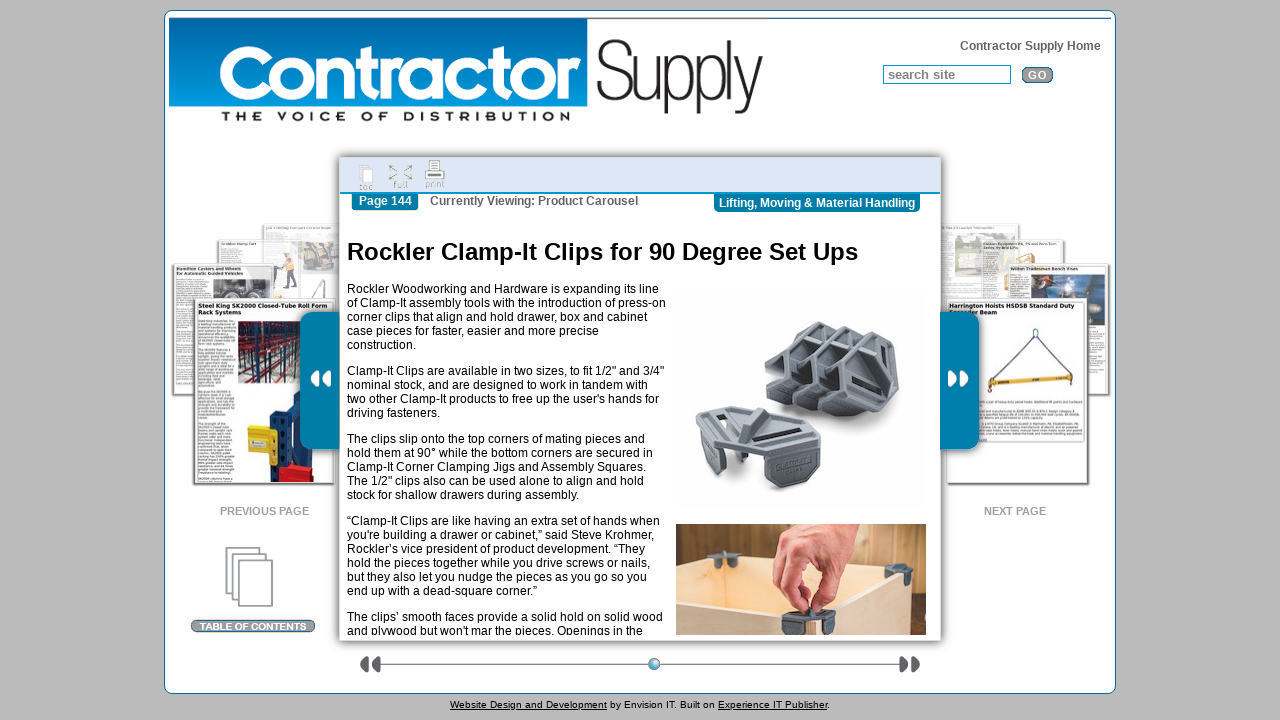

--- FILE ---
content_type: text/html; charset=UTF-8
request_url: https://contractorsupplymagazine.com/pages/Spre/Rockler-Clamp-It-Clips-for-90-Degree-Set-Ups.php?category=25
body_size: 14027
content:
<!DOCTYPE html PUBLIC "-//W3C//DTD XHTML 1.1//EN" "http://www.w3.org/TR/xhtml11/DTD/xhtml11.dtd"> 
<html xmlns="http://www.w3.org/1999/xhtml"
      xmlns:og="http://ogp.me/ns#"
      xmlns:fb="http://www.facebook.com/2008/fbml"
      xml:lang="en" >
  <head>
    <meta http-equiv="Content-Type" content="text/html;charset=utf-8" />
  <title>Rockler Clamp-It Clips for 90 Degree Set Ups - Contractor Supply Magazine</title>
<meta property="og:title" content="Rockler Clamp-It Clips for 90 Degree Set Ups" />
<meta property="og:type" content="article" />
<meta property="og:url" content="https://contractorsupplymagazine.com/pages/Spre/Rockler-Clamp-It-Clips-for-90-Degree-Set-Ups.php?category=25" />
<meta property="og:image" content="http://contractorsupplymagazine.com/content/sharing/page_9093.jpg" />

<meta property="og:site_name" content="Contractor Supply Magazine" />
<link rel="stylesheet" type="text/css" href="/spre/styles/main.css.php" />
<link rel="stylesheet" type="text/css" href="/templates/Spre/spre/main.css" />
<link rel="stylesheet" type="text/css" media="print" href="/spre/styles/main_print.css.php" />
<link rel="stylesheet" type="text/css" href="/templates/Spre/jqueryui/jquery-ui.custom.css" />
<script type='text/javascript' src='//code.jquery.com/jquery-3.5.0.min.js'></script>
<script type='text/javascript' src='//code.jquery.com/ui/1.12.1/jquery-ui.min.js'></script>
<script type='text/javascript' src='/scripts/all_scripts.js.php?refresh=20180330'></script>
<script type='text/javascript' src='https://www.googletagmanager.com/gtag/js?id=G-NSPYQQYTJW'></script>
<script type='text/javascript' src='/spre/scripts/main.js.php'></script>
<script type='text/javascript' src='/scripts/all_scripts.js.php?refresh=20180330'></script>
<script type='text/javascript'>
window.dataLayer = window.dataLayer || [];
      function gtag(){dataLayer.push(arguments);}
      gtag('js', new Date());
      
      gtag('config', 'G-NSPYQQYTJW');

  // All Pages in this Issue
  var spre_content_page_index = 143;
  var spre_pages = new Array();
  spre_pages[0] = new Object({id:14317, name:"pewag PLZW-R Rapid", url:"/pages/Spre/pewag-PLZW-R-Rapid.php?category=25"});
  spre_pages[1] = new Object({id:6887, name:"Makinex Powered Hand Truck", url:"/pages/Spre/Makinex-Powered-Hand-Truck.php?category=25"});
  spre_pages[2] = new Object({id:14451, name:"Suncor Stainless Swivel Hoist Rings", url:"/pages/Spre/Suncor-Stainless-Swivel-Hoist-Rings.php?category=25"});
  spre_pages[3] = new Object({id:10382, name:"Nu-Wave NWD-22XL Utility Cart", url:"/pages/Spre/Nu-Wave-NWD-22XL-Utility-Cart.php?category=25"});
  spre_pages[4] = new Object({id:13812, name:"Vestil Manufacturing Drum Rack with Fork Pockets", url:"/pages/Spre/Vestil-Manufacturing-Drum-Rack-with-Fork-Pockets.php?category=25"});
  spre_pages[5] = new Object({id:13615, name:"Yanmar Compact Equipment TL75VS", url:"/pages/Spre/Yanmar-Compact-Equipment-TL75VS.php?category=25"});
  spre_pages[6] = new Object({id:13777, name:"Mecalac Multifuctional Loaders with Foldable Canopies", url:"/pages/Spre/Mecalac-Multifuctional-Loaders-with-Foldable-Canopies.php?category=25"});
  spre_pages[7] = new Object({id:10986, name:"OZ Lifting Stainless Steel Beam Clamp", url:"/pages/Spre/OZ-Lifting-Stainless-Steel-Beam-Clamp.php?category=25"});
  spre_pages[8] = new Object({id:10333, name:"Harrington Hoists TCL Series Lube Free Air Hoists", url:"/pages/Spre/Harrington-Hoists-TCL-Series-Lube-Free-Air-Hoists.php?category=25"});
  spre_pages[9] = new Object({id:550, name:"Lifting, Moving &amp; Material Handling", url:"/pages/Spre/Lifting,-Moving-&-Material-Handling.php?category=25"});
  spre_pages[10] = new Object({id:3960, name:"SawTrax Dolly Max", url:"/pages/Spre/SawTrax-Dolly-Max.php?category=25"});
  spre_pages[11] = new Object({id:1592, name:"Jim Potts&#039; The Scoop", url:"/pages/Spre/Jim-Potts-The-Scoop.php?category=25"});
  spre_pages[12] = new Object({id:1542, name:"Diversified Products Man Baskets for Service Cranes", url:"/pages/Spre/Diversified-Products-Man-Baskets-for-Service-Cranes.php?category=25"});
  spre_pages[13] = new Object({id:1445, name:"Snorkel Aerial Work Platforms", url:"/pages/Spre/Snorkel-Aerial-Work-Platforms.php?category=25"});
  spre_pages[14] = new Object({id:1299, name:"Multi Wedge Non-Marring Wedge Pry Tool Set", url:"/pages/Spre/Multi-Wedge-Non-Marring-Wedge-Pry-Tool-Set.php?category=25"});
  spre_pages[15] = new Object({id:1376, name:"Master Magnetics magnetic sweepers", url:"/pages/Spre/Master-Magnetics-magnetic-sweepers.php?category=25"});
  spre_pages[16] = new Object({id:990, name:"Jumbo Wedge", url:"/pages/Spre/Jumbo-Wedge.php?category=25"});
  spre_pages[17] = new Object({id:977, name:"BigLug Trailers", url:"/pages/Spre/BigLug-Trailers.php?category=25"});
  spre_pages[18] = new Object({id:876, name:"Wood&#039;s Powr-Grip material handling solutions for construction, remodeling, stone, glass and more", url:"/pages/Spre/Woods-Powr-Grip-material-handling-solutions-for-construction,-remodeling,-stone,-glass-and-more.php?category=25"});
  spre_pages[19] = new Object({id:877, name:"Rubbermaid Heavy-Duty Material Handling Carts and Trucks", url:"/pages/Spre/Rubbermaid-Heavy-Duty-Material-Handling-Carts-and-Trucks.php?category=25"});
  spre_pages[20] = new Object({id:878, name:"All Material Handling LA Series lever chain hoists", url:"/pages/Spre/All-Material-Handling-LA-Series-lever-chain-hoists.php?category=25"});
  spre_pages[21] = new Object({id:879, name:"LiftPod by JLG", url:"/pages/Spre/LiftPod-by-JLG.php?category=25"});
  spre_pages[22] = new Object({id:895, name:"CS Unitec PORTAMIX HIPPO Mixing Station", url:"/pages/Spre/CS-Unitec-PORTAMIX-HIPPO-Mixing-Station.php?category=25"});
  spre_pages[23] = new Object({id:3295, name:"Bon Landscape Tie Dolly", url:"/pages/Spre/Bon-Landscape-Tie-Dolly.php?category=25"});
  spre_pages[24] = new Object({id:3360, name:"Crosby Easy-Loc Bolt Securement System", url:"/pages/Spre/Crosby-Easy-Loc-Bolt-Securement-System.php?category=25"});
  spre_pages[25] = new Object({id:3424, name:"Magline Hand Truck Extractor Handle", url:"/pages/Spre/Magline-Hand-Truck-Extractor-Handle.php?category=25"});
  spre_pages[26] = new Object({id:3445, name:"Yale Global King Explosion Proof Electric Wire Rope Hoist", url:"/pages/Spre/Yale-Global-King-Explosion-Proof-Electric-Wire-Rope-Hoist.php?category=25"});
  spre_pages[27] = new Object({id:3452, name:"Jescraft Dual Purpose Panel Carts", url:"/pages/Spre/Jescraft-Dual-Purpose-Panel-Carts.php?category=25"});
  spre_pages[28] = new Object({id:3507, name:"Columbus McKinnon DNV Certified Shackles", url:"/pages/Spre/Columbus-McKinnon-DNV-Certified-Shackles.php?category=25"});
  spre_pages[29] = new Object({id:3530, name:"AMH Badger Hoists", url:"/pages/Spre/AMH-Badger-Hoists.php?category=25"});
  spre_pages[30] = new Object({id:3596, name:"Jescraft Self-Leveling Barrel Cart", url:"/pages/Spre/Jescraft-Self-Leveling-Barrel-Cart.php?category=25"});
  spre_pages[31] = new Object({id:3625, name:"Skyjack SJ63 AJ Articulating Boom", url:"/pages/Spre/Skyjack-SJ63-AJ-Articulating-Boom.php?category=25"});
  spre_pages[32] = new Object({id:3641, name:"Enerpac XC-Series Cordless Hydraulic Pumps", url:"/pages/Spre/Enerpac-XC-Series-Cordless-Hydraulic-Pumps.php?category=25"});
  spre_pages[33] = new Object({id:3722, name:"All Material Handling Black Beam Clamps", url:"/pages/Spre/All-Material-Handling-Black-Beam-Clamps.php?category=25"});
  spre_pages[34] = new Object({id:3731, name:"Mitsubishi FBC30LN2 Series Forklifts", url:"/pages/Spre/Mitsubishi-FBC30LN2-Series-Forklifts.php?category=25"});
  spre_pages[35] = new Object({id:3735, name:"IPG Stainless Steel Semi-Auto Case Sealer", url:"/pages/Spre/IPG-Stainless-Steel-Semi-Auto-Case-Sealer.php?category=25"});
  spre_pages[36] = new Object({id:3816, name:"Jescraft Mobile Trash Cart", url:"/pages/Spre/Jescraft-Mobile-Trash-Cart.php?category=25"});
  spre_pages[37] = new Object({id:3821, name:"CM Series 653 Lever Hoist", url:"/pages/Spre/CM-Series-653-Lever-Hoist.php?category=25"});
  spre_pages[38] = new Object({id:3867, name:"Jescraft &quot;I&quot; Style Multi-Purpose Cart", url:"/pages/Spre/Jescraft-I-Style-Multi-Purpose-Cart.php?category=25"});
  spre_pages[39] = new Object({id:3879, name:"Hamilton Caster", url:"/pages/Spre/Hamilton-Caster.php?category=25"});
  spre_pages[40] = new Object({id:3903, name:"The Handy Camel", url:"/pages/Spre/The-Handy-Camel.php?category=25"});
  spre_pages[41] = new Object({id:4125, name:"Unique Lift Garage Storage System", url:"/pages/Spre/Unique-Lift-Garage-Storage-System.php?category=25"});
  spre_pages[42] = new Object({id:4134, name:"Bessey Industrial Bench Vises", url:"/pages/Spre/Bessey-Industrial-Bench-Vises.php?category=25"});
  spre_pages[43] = new Object({id:4168, name:"Loop Rope Adjustable Bungee Cords", url:"/pages/Spre/Loop-Rope-Adjustable-Bungee-Cords.php?category=25"});
  spre_pages[44] = new Object({id:4220, name:"Bessey Double Force All Steel Clamps", url:"/pages/Spre/Bessey-Double-Force-All-Steel-Clamps.php?category=25"});
  spre_pages[45] = new Object({id:4313, name:"BESSEY Auto-Adjust Toggle Clamps", url:"/pages/Spre/BESSEY-Auto-Adjust-Toggle-Clamps.php?category=25"});
  spre_pages[46] = new Object({id:4326, name:"Presto Skid Lifter", url:"/pages/Spre/Presto-Skid-Lifter.php?category=25"});
  spre_pages[47] = new Object({id:4336, name:"Power Pusher E-750 Electric Wheelbarrow refresh", url:"/pages/Spre/Power-Pusher-E-750-Electric-Wheelbarrow-refresh.php?category=25"});
  spre_pages[48] = new Object({id:4426, name:"Marco Blast Trailer", url:"/pages/Spre/Marco-Blast-Trailer.php?category=25"});
  spre_pages[49] = new Object({id:4545, name:"Rockler T-Track Stops", url:"/pages/Spre/Rockler-T-Track-Stops.php?category=25"});
  spre_pages[50] = new Object({id:4589, name:"Western Equipment Prowler Truck Mounted Forklift", url:"/pages/Spre/Western-Equipment-Prowler-Truck-Mounted-Forklift.php?category=25"});
  spre_pages[51] = new Object({id:4616, name:"Skyjack SJ6832 RTE Electric Scissor Lift", url:"/pages/Spre/Skyjack-SJ6832-RTE-Electric-Scissor-Lift.php?category=25"});
  spre_pages[52] = new Object({id:4726, name:"All Material Handling Self Locking Hooks", url:"/pages/Spre/All-Material-Handling-Self-Locking-Hooks.php?category=25"});
  spre_pages[53] = new Object({id:4807, name:"Vidmar STAK Storage Systems", url:"/pages/Spre/Vidmar-STAK-Storage-Systems.php?category=25"});
  spre_pages[54] = new Object({id:4848, name:"Harrington Hoists AL Series Certified Spark Resistant And Lube Free Air Hoists", url:"/pages/Spre/Harrington-Hoists-AL-Series-Certified-Spark-Resistant-And-Lube-Free-Air-Hoists.php?category=25"});
  spre_pages[55] = new Object({id:4881, name:"TDA Buddy Pneumatic 3-D Part Manipulators", url:"/pages/Spre/TDA-Buddy-Pneumatic-3-D-Part-Manipulators.php?category=25"});
  spre_pages[56] = new Object({id:4908, name:"Jescraft DC-500 Heavy Duty Debris Cart", url:"/pages/Spre/Jescraft-DC-500-Heavy-Duty-Debris-Cart.php?category=25"});
  spre_pages[57] = new Object({id:4924, name:"Justrite Rigid-Lock QuickBerm", url:"/pages/Spre/Justrite-Rigid-Lock-QuickBerm.php?category=25"});
  spre_pages[58] = new Object({id:4974, name:"Rockler Auto-Lock T-Track Clamp", url:"/pages/Spre/Rockler-Auto-Lock-T-Track-Clamp.php?category=25"});
  spre_pages[59] = new Object({id:5117, name:"Benko Explosion Proof Drum Crusher", url:"/pages/Spre/Benko-Explosion-Proof-Drum-Crusher.php?category=25"});
  spre_pages[60] = new Object({id:5122, name:"Jescraft All-Welded Steel Wheelbarrows", url:"/pages/Spre/Jescraft-All-Welded-Steel-Wheelbarrows.php?category=25"});
  spre_pages[61] = new Object({id:5175, name:"Yale and Shaw-Box wire rope hoists with longer lifts and improved electronic hoist monitoring", url:"/pages/Spre/Yale-and-Shaw-Box-wire-rope-hoists-with-longer-lifts-and-improved-electronic-hoist-monitoring.php?category=25"});
  spre_pages[62] = new Object({id:5304, name:"Portamate PM 2500 Heavy-Duty Adjustable Mobile Base", url:"/pages/Spre/Portamate-PM-2500-Heavy-Duty-Adjustable-Mobile-Base.php?category=25"});
  spre_pages[63] = new Object({id:5374, name:"Crosby McKissick 70 &amp; 80 Series Tubing Blocks", url:"/pages/Spre/Crosby-McKissick-70-&-80-Series-Tubing-Blocks.php?category=25"});
  spre_pages[64] = new Object({id:5458, name:"CM Latch Kits for Hoist and Rigging Hooks in Bulk Packaging", url:"/pages/Spre/CM-Latch-Kits-for-Hoist-and-Rigging-Hooks-in-Bulk-Packaging.php?category=25"});
  spre_pages[65] = new Object({id:5532, name:"Siegmund Professional Extreme 750 Welding Tables", url:"/pages/Spre/Siegmund-Professional-Extreme-750-Welding-Tables.php?category=25"});
  spre_pages[66] = new Object({id:5582, name:"Rockler Auto-Lock T-Track Hold Down Clamp", url:"/pages/Spre/Rockler-Auto-Lock-T-Track-Hold-Down-Clamp.php?category=25"});
  spre_pages[67] = new Object({id:5610, name:"Wildeck XpressLift Automated VRC for Conveyor Systems", url:"/pages/Spre/Wildeck-XpressLift-Automated-VRC-for-Conveyor-Systems.php?category=25"});
  spre_pages[68] = new Object({id:5616, name:"TASK F300 Heavy Duty Bar Clamp and Spreader", url:"/pages/Spre/TASK-F300-Heavy-Duty-Bar-Clamp-and-Spreader.php?category=25"});
  spre_pages[69] = new Object({id:5618, name:"Coxreels T Series Stainless Steel Reels", url:"/pages/Spre/Coxreels-T-Series-Stainless-Steel-Reels.php?category=25"});
  spre_pages[70] = new Object({id:5623, name:"Rockler Bandy Clamp Edge Clamps", url:"/pages/Spre/Rockler-Bandy-Clamp-Edge-Clamps.php?category=25"});
  spre_pages[71] = new Object({id:5704, name:"Stellar Industries TC Series hydraulic cranes", url:"/pages/Spre/Stellar-Industries-TC-Series-hydraulic-cranes.php?category=25"});
  spre_pages[72] = new Object({id:5707, name:"Rockler Centipede Sawhorse K100 Kit", url:"/pages/Spre/Rockler-Centipede-Sawhorse-K100-Kit.php?category=25"});
  spre_pages[73] = new Object({id:5755, name:"Skid-Lift scissor lift attachments", url:"/pages/Spre/Skid-Lift-scissor-lift-attachments.php?category=25"});
  spre_pages[74] = new Object({id:5778, name:"Valley Craft EZ Cart", url:"/pages/Spre/Valley-Craft-EZ-Cart.php?category=25"});
  spre_pages[75] = new Object({id:5793, name:"Hyster H300HD2S and H330HD2S industrial lift trucks", url:"/pages/Spre/Hyster-H300HD2S-and-H330HD2S-industrial-lift-trucks.php?category=25"});
  spre_pages[76] = new Object({id:5811, name:"Columbus McKinnon Bandit Ratchet Lever Hoist", url:"/pages/Spre/Columbus-McKinnon-Bandit-Ratchet-Lever-Hoist.php?category=25"});
  spre_pages[77] = new Object({id:5824, name:"Rockler Armor Auto-Pro auto-adjust clamps", url:"/pages/Spre/Rockler-Armor-Auto-Pro-auto-adjust-clamps.php?category=25"});
  spre_pages[78] = new Object({id:5851, name:"Bosch XL Cart", url:"/pages/Spre/Bosch-XL-Cart.php?category=25"});
  spre_pages[79] = new Object({id:5852, name:"Rockler Mini Finishing Points", url:"/pages/Spre/Rockler-Mini-Finishing-Points.php?category=25"});
  spre_pages[80] = new Object({id:5920, name:"Rockler HD Clamp Rack", url:"/pages/Spre/Rockler-HD-Clamp-Rack.php?category=25"});
  spre_pages[81] = new Object({id:5966, name:"Columbus McKinnon Heavy-Duty Crane Hooks", url:"/pages/Spre/Columbus-McKinnon-Heavy-Duty-Crane-Hooks.php?category=25"});
  spre_pages[82] = new Object({id:5967, name:"Harrington Hoists Below-The-Hook and material handling equipment", url:"/pages/Spre/Harrington-Hoists-Below-The-Hook-and-material-handling-equipment.php?category=25"});
  spre_pages[83] = new Object({id:5997, name:"Buyers Products Waterproof Electric Winches", url:"/pages/Spre/Buyers-Products-Waterproof-Electric-Winches.php?category=25"});
  spre_pages[84] = new Object({id:6005, name:"Dorner 1100 Series Belted Conveyor", url:"/pages/Spre/Dorner-1100-Series-Belted-Conveyor.php?category=25"});
  spre_pages[85] = new Object({id:6043, name:"Hamilton Spinfinity No-Maintenance Casters", url:"/pages/Spre/Hamilton-Spinfinity-No-Maintenance-Casters.php?category=25"});
  spre_pages[86] = new Object({id:6150, name:"Lista Arlink 8000 modular workstation", url:"/pages/Spre/Lista-Arlink-8000-modular-workstation.php?category=25"});
  spre_pages[87] = new Object({id:6157, name:"Rockler Clamp-It Corner Clamping Jig", url:"/pages/Spre/Rockler-Clamp-It-Corner-Clamping-Jig.php?category=25"});
  spre_pages[88] = new Object({id:6178, name:"TitanStraps", url:"/pages/Spre/TitanStraps.php?category=25"});
  spre_pages[89] = new Object({id:6304, name:"Kreg Universal Clamp Trak Kits", url:"/pages/Spre/Kreg-Universal-Clamp-Trak-Kits.php?category=25"});
  spre_pages[90] = new Object({id:6393, name:"Harrington TNER010S and TNER020S Theatrical Chain Hoists", url:"/pages/Spre/Harrington-TNER010S-and-TNER020S-Theatrical-Chain-Hoists.php?category=25"});
  spre_pages[91] = new Object({id:6409, name:"Fairbanks Scales Series 5 Bench Scales", url:"/pages/Spre/Fairbanks-Scales-Series-5-Bench-Scales.php?category=25"});
  spre_pages[92] = new Object({id:6530, name:"Snorkel S3215E and S3220E Electric Scissor Lifts", url:"/pages/Spre/Snorkel-S3215E-and-S3220E-Electric-Scissor-Lifts.php?category=25"});
  spre_pages[93] = new Object({id:6570, name:"Power Pusher Electric Wheelbarrow with Slurry Tub", url:"/pages/Spre/Power-Pusher-Electric-Wheelbarrow-with-Slurry-Tub.php?category=25"});
  spre_pages[94] = new Object({id:6647, name:"Festool VAC SYS Portable Vacuum Clamp System", url:"/pages/Spre/Festool-VAC-SYS-Portable-Vacuum-Clamp-System.php?category=25"});
  spre_pages[95] = new Object({id:6658, name:"Sunex 7708 Car Dolly Set", url:"/pages/Spre/Sunex-7708-Car-Dolly-Set.php?category=25"});
  spre_pages[96] = new Object({id:6771, name:"Harrington Hoists EDV Mini Electric Chain Hoists", url:"/pages/Spre/Harrington-Hoists-EDV-Mini-Electric-Chain-Hoists.php?category=25"});
  spre_pages[97] = new Object({id:6781, name:"Magswitch Technology MagPress", url:"/pages/Spre/Magswitch-Technology-MagPress.php?category=25"});
  spre_pages[98] = new Object({id:6817, name:"Harrington Hoists AS (Ex) Certified Spark-Resistant Air Hoists", url:"/pages/Spre/Harrington-Hoists-AS-(Ex)-Certified-Spark-Resistant-Air-Hoists.php?category=25"});
  spre_pages[99] = new Object({id:6961, name:"Stellana US Smoothy 90 Polyurethane Tire", url:"/pages/Spre/Stellana-US-Smoothy-90-Polyurethane-Tire.php?category=25"});
  spre_pages[100] = new Object({id:6964, name:"Harrington Hoists CX005 Mini Hand Chain Hoist", url:"/pages/Spre/Harrington-Hoists-CX005-Mini-Hand-Chain-Hoist.php?category=25"});
  spre_pages[101] = new Object({id:7011, name:"All Material Handling X5 Lever Hoist", url:"/pages/Spre/All-Material-Handling-X5-Lever-Hoist.php?category=25"});
  spre_pages[102] = new Object({id:7054, name:"Hamilton Ergo-X2 Casters", url:"/pages/Spre/Hamilton-Ergo-X2-Casters.php?category=25"});
  spre_pages[103] = new Object({id:7075, name:"Rockler F-style Piston Clamp by Piher", url:"/pages/Spre/Rockler-F-style-Piston-Clamp-by-Piher.php?category=25"});
  spre_pages[104] = new Object({id:7078, name:"Cushman Hauler Electric Utility Vehicles", url:"/pages/Spre/Cushman-Hauler-Electric-Utility-Vehicles.php?category=25"});
  spre_pages[105] = new Object({id:7080, name:"Coxreels BX Brawny Option for 100 Series Hose Reels", url:"/pages/Spre/Coxreels-BX-Brawny-Option-for-100-Series-Hose-Reels.php?category=25"});
  spre_pages[106] = new Object({id:7151, name:"Harrington Hoists Ex Certified Spark Resistant Manual Hoists", url:"/pages/Spre/Harrington-Hoists-Ex-Certified-Spark-Resistant-Manual-Hoists.php?category=25"});
  spre_pages[107] = new Object({id:7193, name:"JET JWS Series Web Strap Hoists", url:"/pages/Spre/JET-JWS-Series-Web-Strap-Hoists.php?category=25"});
  spre_pages[108] = new Object({id:7228, name:"Northern Tool Bannon Convertible Logging Wagon", url:"/pages/Spre/Northern-Tool-Bannon-Convertible-Logging-Wagon.php?category=25"});
  spre_pages[109] = new Object({id:7264, name:"Stafford Quick Release Clamps", url:"/pages/Spre/Stafford-Quick-Release-Clamps.php?category=25"});
  spre_pages[110] = new Object({id:7328, name:"Columbus McKinnon CM Tornado 360 Hoist", url:"/pages/Spre/Columbus-McKinnon-CM-Tornado-360-Hoist.php?category=25"});
  spre_pages[111] = new Object({id:7329, name:"Dorner 3200 Series Conveyor with ARB Technology", url:"/pages/Spre/Dorner-3200-Series-Conveyor-with-ARB-Technology.php?category=25"});
  spre_pages[112] = new Object({id:7402, name:"Fairbanks Yellow Jacket Pallet Weighing Scale", url:"/pages/Spre/Fairbanks-Yellow-Jacket-Pallet-Weighing-Scale.php?category=25"});
  spre_pages[113] = new Object({id:7592, name:"UltraTech Ultra-Hard Top P4 Plus Drum Container", url:"/pages/Spre/UltraTech-Ultra-Hard-Top-P4-Plus-Drum-Container.php?category=25"});
  spre_pages[114] = new Object({id:7636, name:"BOSS Stainless Steel FORGE Spreader", url:"/pages/Spre/BOSS-Stainless-Steel-FORGE-Spreader.php?category=25"});
  spre_pages[115] = new Object({id:7650, name:"Truc Table", url:"/pages/Spre/Truc-Table.php?category=25"});
  spre_pages[116] = new Object({id:7658, name:"Harrington Hoists HFPSL Four-Point Sack Lifter Beams", url:"/pages/Spre/Harrington-Hoists-HFPSL-Four-Point-Sack-Lifter-Beams.php?category=25"});
  spre_pages[117] = new Object({id:7662, name:"Crosby SHUR-LOC Handle Hooks", url:"/pages/Spre/Crosby-SHUR-LOC-Handle-Hooks.php?category=25"});
  spre_pages[118] = new Object({id:7679, name:"Trend Routing Hands Free Board Lifter", url:"/pages/Spre/Trend-Routing-Hands-Free-Board-Lifter.php?category=25"});
  spre_pages[119] = new Object({id:7696, name:"TriFold UpCart Lift", url:"/pages/Spre/TriFold-UpCart-Lift.php?category=25"});
  spre_pages[120] = new Object({id:7796, name:"Fairbanks Scales Pallet Weigh Plus Material Handling Scales", url:"/pages/Spre/Fairbanks-Scales-Pallet-Weigh-Plus-Material-Handling-Scales.php?category=25"});
  spre_pages[121] = new Object({id:7901, name:"Rockler Material Mate Panel Carrier and Shop Stand", url:"/pages/Spre/Rockler-Material-Mate-Panel-Carrier-and-Shop-Stand.php?category=25"});
  spre_pages[122] = new Object({id:7940, name:"SawGear Jobsite Tables", url:"/pages/Spre/SawGear-Jobsite-Tables.php?category=25"});
  spre_pages[123] = new Object({id:7991, name:"StrapBandit Pallet Threading Tool", url:"/pages/Spre/StrapBandit-Pallet-Threading-Tool.php?category=25"});
  spre_pages[124] = new Object({id:8124, name:"BORA Tool Parallel Jaw Clamp", url:"/pages/Spre/BORA-Tool-Parallel-Jaw-Clamp.php?category=25"});
  spre_pages[125] = new Object({id:8141, name:"Rockler Vacuum Clamp Pod Kit", url:"/pages/Spre/Rockler-Vacuum-Clamp-Pod-Kit.php?category=25"});
  spre_pages[126] = new Object({id:8201, name:"Rockler Mini Sure-Foot Clamps", url:"/pages/Spre/Rockler-Mini-Sure-Foot-Clamps.php?category=25"});
  spre_pages[127] = new Object({id:8258, name:"Harrington Hoists HSSLB Short Span Lifting Beam", url:"/pages/Spre/Harrington-Hoists-HSSLB-Short-Span-Lifting-Beam.php?category=25"});
  spre_pages[128] = new Object({id:8285, name:"BORA PortaMate Adjustable Pedestal Rollers", url:"/pages/Spre/BORA-PortaMate-Adjustable-Pedestal-Rollers.php?category=25"});
  spre_pages[129] = new Object({id:8398, name:"ORBIS Plastic Pallets", url:"/pages/Spre/ORBIS-Plastic-Pallets.php?category=25"});
  spre_pages[130] = new Object({id:8405, name:"Microcranes M1 Global Microcrane", url:"/pages/Spre/Microcranes-M1-Global-Microcrane.php?category=25"});
  spre_pages[131] = new Object({id:8407, name:"Campbell Chain 3953115PL 11-Ton Swivel Hoist Hook", url:"/pages/Spre/Campbell-Chain-3953115PL-11-Ton-Swivel-Hoist-Hook.php?category=25"});
  spre_pages[132] = new Object({id:8429, name:"All Material Handling Badger Lever Hoists", url:"/pages/Spre/All-Material-Handling-Badger-Lever-Hoists.php?category=25"});
  spre_pages[133] = new Object({id:8579, name:"Campbell Grade 100 Alloy Sling Hooks", url:"/pages/Spre/Campbell-Grade-100-Alloy-Sling-Hooks.php?category=25"});
  spre_pages[134] = new Object({id:8645, name:"Steel King Drive-In Rack Systems", url:"/pages/Spre/Steel-King-Drive-In-Rack-Systems.php?category=25"});
  spre_pages[135] = new Object({id:8676, name:"Rockler Ceiling Track System", url:"/pages/Spre/Rockler-Ceiling-Track-System.php?category=25"});
  spre_pages[136] = new Object({id:8703, name:"JLG Fork-mounted Extendable Truss Attachment", url:"/pages/Spre/JLG-Fork-mounted-Extendable-Truss-Attachment.php?category=25"});
  spre_pages[137] = new Object({id:8721, name:"Campbell 3914705PL 3-Ton Carbon Steel Eye Hoist Hook", url:"/pages/Spre/Campbell-3914705PL-3-Ton-Carbon-Steel-Eye-Hoist-Hook.php?category=25"});
  spre_pages[138] = new Object({id:8882, name:"Material Handling: Power Pusher E-750 Electric Wheelbarrow", url:"/pages/Spre/Material-Handling-Power-Pusher-E-750-Electric-Wheelbarrow.php?category=25"});
  spre_pages[139] = new Object({id:8902, name:"JLG X1000AJ Compact Crawler Boom", url:"/pages/Spre/JLG-X1000AJ-Compact-Crawler-Boom.php?category=25"});
  spre_pages[140] = new Object({id:8916, name:"Grabber Dump Cart", url:"/pages/Spre/Grabber-Dump-Cart.php?category=25"});
  spre_pages[141] = new Object({id:8935, name:"Hamilton Casters and Wheels for Automatic Guided Vehicles", url:"/pages/Spre/Hamilton-Casters-and-Wheels-for-Automatic-Guided-Vehicles.php?category=25"});
  spre_pages[142] = new Object({id:9034, name:"Steel King SK2000 Closed-Tube Roll Form Rack Systems", url:"/pages/Spre/Steel-King-SK2000-Closed-Tube-Roll-Form-Rack-Systems.php?category=25"});
  spre_pages[143] = new Object({id:9093, name:"Rockler Clamp-It Clips for 90 Degree Set Ups", url:"/pages/Spre/Rockler-Clamp-It-Clips-for-90-Degree-Set-Ups.php?category=25"});
  spre_pages[144] = new Object({id:9172, name:"Harrington Hoists HSDSB Standard Duty Spreader Beam", url:"/pages/Spre/Harrington-Hoists-HSDSB-Standard-Duty-Spreader-Beam.php?category=25"});
  spre_pages[145] = new Object({id:9191, name:"Wilton Tradesman Bench Vises", url:"/pages/Spre/Wilton-Tradesman-Bench-Vises.php?category=25"});
  spre_pages[146] = new Object({id:9195, name:"Custom Equipment PA, PS and Zero-Turn Series Hy-Brid Lifts", url:"/pages/Spre/Custom-Equipment-PA,-PS-and-Zero-Turn-Series-Hy-Brid-Lifts.php?category=25"});
  spre_pages[147] = new Object({id:9230, name:"JCB 504-13 Loadall Telehandler", url:"/pages/Spre/JCB-504-13-Loadall-Telehandler.php?category=25"});
  spre_pages[148] = new Object({id:9316, name:"Handling Systems International NikoRail Track Crane Systems", url:"/pages/Spre/Handling-Systems-International-NikoRail-Track-Crane-Systems.php?category=25"});
  spre_pages[149] = new Object({id:9325, name:"Hy-Brid Lifts ZT-1630 cCompact Lift", url:"/pages/Spre/Hy-Brid-Lifts-ZT-1630-cCompact-Lift.php?category=25"});
  spre_pages[150] = new Object({id:9375, name:"Harrington Hoists RY Series Electric Wire Rope Hoists", url:"/pages/Spre/Harrington-Hoists-RY-Series-Electric-Wire-Rope-Hoists.php?category=25"});
  spre_pages[151] = new Object({id:9414, name:"Harrington Hoists HFH Fork Truck Hook", url:"/pages/Spre/Harrington-Hoists-HFH-Fork-Truck-Hook.php?category=25"});
  spre_pages[152] = new Object({id:9437, name:"Steel King Industrial Storage Containers", url:"/pages/Spre/Steel-King-Industrial-Storage-Containers.php?category=25"});
  spre_pages[153] = new Object({id:9486, name:"JLG Large Materials Racks for Scissor Lifts", url:"/pages/Spre/JLG-Large-Materials-Racks-for-Scissor-Lifts.php?category=25"});
  spre_pages[154] = new Object({id:9570, name:"PaintLine ProCart Material Handler", url:"/pages/Spre/PaintLine-ProCart-Material-Handler.php?category=25"});
  spre_pages[155] = new Object({id:9572, name:"Steel King Shipping Racks", url:"/pages/Spre/Steel-King-Shipping-Racks.php?category=25"});
  spre_pages[156] = new Object({id:9584, name:"Harrington Hoists HTBP Telescoping Pivot Fork Truck Boom", url:"/pages/Spre/Harrington-Hoists-HTBP-Telescoping-Pivot-Fork-Truck-Boom.php?category=25"});
  spre_pages[157] = new Object({id:9621, name:"PaintLine PSDR System for Spraying and Drying Cabinet Doors", url:"/pages/Spre/PaintLine-PSDR-System-for-Spraying-and-Drying-Cabinet-Doors.php?category=25"});
  spre_pages[158] = new Object({id:9636, name:"Microcranes Offers Wireless Remote Capability", url:"/pages/Spre/Microcranes-Offers-Wireless-Remote-Capability.php?category=25"});
  spre_pages[159] = new Object({id:9679, name:"Steel King Industrial Storage Containers v2", url:"/pages/Spre/Steel-King-Industrial-Storage-Containers-v2.php?category=25"});
  spre_pages[160] = new Object({id:9680, name:"Lift-All Tuff-Edge III Slings with EDL", url:"/pages/Spre/Lift-All-Tuff-Edge-III-Slings-with-EDL.php?category=25"});
  spre_pages[161] = new Object({id:9683, name:"Seaco Multistrand Premium Rigging Rope", url:"/pages/Spre/Seaco-Multistrand-Premium-Rigging-Rope.php?category=25"});
  spre_pages[162] = new Object({id:9686, name:"Hy-Brid Lifts PA-1030 Push-Around Lift", url:"/pages/Spre/Hy-Brid-Lifts-PA-1030-Push-Around-Lift.php?category=25"});
  spre_pages[163] = new Object({id:9723, name:"Fairbanks Scales Roller Conveyor Scale", url:"/pages/Spre/Fairbanks-Scales-Roller-Conveyor-Scale.php?category=25"});
  spre_pages[164] = new Object({id:9744, name:"Kinedyne Winches for Heavy-Duty Load Straps", url:"/pages/Spre/Kinedyne-Winches-for-Heavy-Duty-Load-Straps.php?category=25"});
  spre_pages[165] = new Object({id:9752, name:"Trusslox Hands-Free Truss Bracing System", url:"/pages/Spre/Trusslox-Hands-Free-Truss-Bracing-System.php?category=25"});
  spre_pages[166] = new Object({id:9782, name:"Hamilton Electric Material Handling Products", url:"/pages/Spre/Hamilton-Electric-Material-Handling-Products.php?category=25"});
  spre_pages[167] = new Object({id:9835, name:"PaintLine expands PSDR Painting/Drying Rack Functionality", url:"/pages/Spre/PaintLine-expands-PSDR-PaintingDrying-Rack-Functionality.php?category=25"});
  spre_pages[168] = new Object({id:9842, name:"Pettibone Mobile Elevating Work Platforms", url:"/pages/Spre/Pettibone-Mobile-Elevating-Work-Platforms.php?category=25"});
  spre_pages[169] = new Object({id:9881, name:"JLG Sheet Material Handler Attachment for Telehandlers", url:"/pages/Spre/JLG-Sheet-Material-Handler-Attachment-for-Telehandlers.php?category=25"});
  spre_pages[170] = new Object({id:9890, name:"Hy-Brid Lifts PS-1930 Scissor Lift", url:"/pages/Spre/Hy-Brid-Lifts-PS-1930-Scissor-Lift.php?category=25"});
  spre_pages[171] = new Object({id:9905, name:"LiftWise Single Man Folding Baskets for Service Cranes", url:"/pages/Spre/LiftWise-Single-Man-Folding-Baskets-for-Service-Cranes.php?category=25"});
  spre_pages[172] = new Object({id:9910, name:"Harrington 7.5 and 10 Ton RY Series Electric Wire Rope Hoists", url:"/pages/Spre/Harrington-75-and-10-Ton-RY-Series-Electric-Wire-Rope-Hoists.php?category=25"});
  spre_pages[173] = new Object({id:9974, name:"Caldwell Vertical Clamp for Lifting, Turning Curved Loads", url:"/pages/Spre/Caldwell-Vertical-Clamp-for-Lifting,-Turning-Curved-Loads.php?category=25"});
  spre_pages[174] = new Object({id:9981, name:"Wilton 4-1/2 and 5-1/2 Inch Tradesman XC Vises", url:"/pages/Spre/Wilton-4-12-and-5-12-Inch-Tradesman-XC-Vises.php?category=25"});
  spre_pages[175] = new Object({id:9999, name:"Toro e-Dingo 500 Compact Electric Utility Loader", url:"/pages/Spre/Toro-e-Dingo-500-Compact-Electric-Utility-Loader.php?category=25"});
  spre_pages[176] = new Object({id:10012, name:"Columbus McKinnon ETA-3 Series Rail", url:"/pages/Spre/Columbus-McKinnon-ETA-3-Series-Rail.php?category=25"});
  spre_pages[177] = new Object({id:10105, name:"Columbus McKinnon Launches Intelli-Crane Line", url:"/pages/Spre/Columbus-McKinnon-Launches-Intelli-Crane-Line.php?category=25"});
  spre_pages[178] = new Object({id:10162, name:"Caldwell RUD VRS Starpoint Machined Eyebolts", url:"/pages/Spre/Caldwell-RUD-VRS-Starpoint-Machined-Eyebolts.php?category=25"});
  spre_pages[179] = new Object({id:10200, name:"Nu-Wave NWD-F66/F44 Lean Construction Material Handling Carts", url:"/pages/Spre/Nu-Wave-NWD-F66F44-Lean-Construction-Material-Handling-Carts.php?category=25"});
  spre_pages[180] = new Object({id:10244, name:"Columbus McKinnon Magnetek LaserGuard Mini Collision Avoidance System", url:"/pages/Spre/Columbus-McKinnon-Magnetek-LaserGuard-Mini-Collision-Avoidance-System.php?category=25"});
  spre_pages[181] = new Object({id:10253, name:"Harrington Hoists TCK Series Air Hoists", url:"/pages/Spre/Harrington-Hoists-TCK-Series-Air-Hoists.php?category=25"});
  spre_pages[182] = new Object({id:10268, name:"OZ Lifting Products OZ4000EC Electric Chain Hoist", url:"/pages/Spre/OZ-Lifting-Products-OZ4000EC-Electric-Chain-Hoist.php?category=25"});
  spre_pages[183] = new Object({id:10277, name:"Haydon H-Block Mega Series Rooftop Supports", url:"/pages/Spre/Haydon-H-Block-Mega-Series-Rooftop-Supports.php?category=25"});
  spre_pages[184] = new Object({id:10279, name:"Steel King SK Scrap Hopper", url:"/pages/Spre/Steel-King-SK-Scrap-Hopper.php?category=25"});
  spre_pages[185] = new Object({id:10561, name:"Festool STM 1800 Mobile Sawing Table", url:"/pages/Spre/Festool-STM-1800-Mobile-Sawing-Table.php?category=25"});
  spre_pages[186] = new Object({id:10574, name:"JCB 66-40E Electric Teletruk", url:"/pages/Spre/JCB-66-40E-Electric-Teletruk.php?category=25"});
  spre_pages[187] = new Object({id:10595, name:"Harrington Hoists HATSB Adjustable Telescopic Spreader Beam", url:"/pages/Spre/Harrington-Hoists-HATSB-Adjustable-Telescopic-Spreader-Beam.php?category=25"});
  spre_pages[188] = new Object({id:10635, name:"Werk Brau Extreme Duty Excavator Buckets", url:"/pages/Spre/Werk-Brau-Extreme-Duty-Excavator-Buckets.php?category=25"});
  spre_pages[189] = new Object({id:10673, name:"PaintLine ProDryingRack EX-Plus Heavy-duty Rack", url:"/pages/Spre/PaintLine-ProDryingRack-EX-Plus-Heavy-duty-Rack.php?category=25"});
  spre_pages[190] = new Object({id:10685, name:"Werk-Brau High Performance Loader Buckets", url:"/pages/Spre/Werk-Brau-High-Performance-Loader-Buckets.php?category=25"});
  spre_pages[191] = new Object({id:10749, name:"Mecalac AS900tele Swing Loader", url:"/pages/Spre/Mecalac-AS900tele-Swing-Loader.php?category=25"});
  spre_pages[192] = new Object({id:10845, name:"JCB 505-20E Electric Loadall", url:"/pages/Spre/JCB-505-20E-Electric-Loadall.php?category=25"});
  spre_pages[193] = new Object({id:10910, name:"Mecalac Updates Two-Piece Boom Design", url:"/pages/Spre/Mecalac-Updates-Two-Piece-Boom-Design.php?category=25"});
  spre_pages[194] = new Object({id:10935, name:"Harrington Hoists TCW Series Lube Free Air Hoist Line", url:"/pages/Spre/Harrington-Hoists-TCW-Series-Lube-Free-Air-Hoist-Line.php?category=25"});
  spre_pages[195] = new Object({id:11083, name:"News -2021.04.06 Snap-on Industrial WV1700 Series Vises", url:"/pages/Spre/News--20210406-Snap-on-Industrial-WV1700-Series-Vises.php?category=25"});
  spre_pages[196] = new Object({id:11130, name:"Mecalac Hydraulic Thumb for Two-Piece Boom Buckets", url:"/pages/Spre/Mecalac-Hydraulic-Thumb-for-Two-Piece-Boom-Buckets.php?category=25"});
  spre_pages[197] = new Object({id:11139, name:"Wilton 4-1/2 and 6-1/2 Inch Multi-Purpose Bench Vises", url:"/pages/Spre/Wilton-4-12-and-6-12-Inch-Multi-Purpose-Bench-Vises.php?category=25"});
  spre_pages[198] = new Object({id:11184, name:"Hamilton Caster Endurance Caster Series", url:"/pages/Spre/Hamilton-Caster-Endurance-Caster-Series.php?category=25"});
  spre_pages[199] = new Object({id:11218, name:"PaintLine ProDryingRack EX Plus Series Racks", url:"/pages/Spre/PaintLine-ProDryingRack-EX-Plus-Series-Racks.php?category=25"});
  spre_pages[200] = new Object({id:11236, name:"Overland Carts 950 Series Powered Carts", url:"/pages/Spre/Overland-Carts-950-Series-Powered-Carts.php?category=25"});
  spre_pages[201] = new Object({id:11257, name:"Merlo P27.6PLUS Telehandler", url:"/pages/Spre/Merlo-P276PLUS-Telehandler.php?category=25"});
  spre_pages[202] = new Object({id:11266, name:"Pettibone T1056X Telehandler", url:"/pages/Spre/Pettibone-T1056X-Telehandler.php?category=25"});
  spre_pages[203] = new Object({id:11294, name:"Stellar Industries SI-30/40 Cable Hoist", url:"/pages/Spre/Stellar-Industries-SI-3040-Cable-Hoist.php?category=25"});
  spre_pages[204] = new Object({id:11327, name:"New JLG RT and ERT Scissor Lifts", url:"/pages/Spre/New-JLG-RT-and-ERT-Scissor-Lifts.php?category=25"});
  spre_pages[205] = new Object({id:11372, name:"Columbus McKinnon Hurricane Mini 360 Hand Chain Hoist", url:"/pages/Spre/Columbus-McKinnon-Hurricane-Mini-360-Hand-Chain-Hoist.php?category=25"});
  spre_pages[206] = new Object({id:11420, name:"GREEN LINK Custom Support Stanchions", url:"/pages/Spre/GREEN-LINK-Custom-Support-Stanchions.php?category=25"});
  spre_pages[207] = new Object({id:11424, name:"OZ Lifting 0.5-ton Stainless Steel Manual Chain Hoist", url:"/pages/Spre/OZ-Lifting-05-ton-Stainless-Steel-Manual-Chain-Hoist.php?category=25"});
  spre_pages[208] = new Object({id:11444, name:"JLG 670SJ Self-Leveling Boom Lift", url:"/pages/Spre/JLG-670SJ-Self-Leveling-Boom-Lift.php?category=25"});
  spre_pages[209] = new Object({id:11517, name:"JCB 512-83R Rotating Telescopic Handler", url:"/pages/Spre/JCB-512-83R-Rotating-Telescopic-Handler.php?category=25"});
  spre_pages[210] = new Object({id:11663, name:"Werk-Brau Roll-Out Buckets", url:"/pages/Spre/Werk-Brau-Roll-Out-Buckets.php?category=25"});
  spre_pages[211] = new Object({id:11679, name:"Enerpac MLS Series Wheeled Load Skates", url:"/pages/Spre/Enerpac-MLS-Series-Wheeled-Load-Skates.php?category=25"});
  spre_pages[212] = new Object({id:11695, name:"Quad Tracks for JLG 600S and 660SJ Boom Lifts", url:"/pages/Spre/Quad-Tracks-for-JLG-600S-and-660SJ-Boom-Lifts.php?category=25"});
  spre_pages[213] = new Object({id:11703, name:"Overland Carts 1400 Series Power Carts", url:"/pages/Spre/Overland-Carts-1400-Series-Power-Carts.php?category=25"});
  spre_pages[214] = new Object({id:11704, name:"Vacuworx Vacuum Lifting Systems", url:"/pages/Spre/Vacuworx-Vacuum-Lifting-Systems.php?category=25"});
  spre_pages[215] = new Object({id:11750, name:"OZ Lifting Spark-Resistant Chain Hoist and Push Beam Trolley", url:"/pages/Spre/OZ-Lifting-Spark-Resistant-Chain-Hoist-and-Push-Beam-Trolley.php?category=25"});
  spre_pages[216] = new Object({id:11807, name:"Columbus McKinnon Lodestar VS Electric Chain Hoist", url:"/pages/Spre/Columbus-McKinnon-Lodestar-VS-Electric-Chain-Hoist.php?category=25"});
  spre_pages[217] = new Object({id:11812, name:"Hy-Brid Lifts Pipe Rack Option for Pro Series Lifts", url:"/pages/Spre/Hy-Brid-Lifts-Pipe-Rack-Option-for-Pro-Series-Lifts.php?category=25"});
  spre_pages[218] = new Object({id:11966, name:"LiftWise LiftMaster 7000 Hydraulic Lift Table", url:"/pages/Spre/LiftWise-LiftMaster-7000-Hydraulic-Lift-Table.php?category=25"});
  spre_pages[219] = new Object({id:12047, name:"ASV Yanmar-Powered RT-50 Posi-Track Loader", url:"/pages/Spre/ASV-Yanmar-Powered-RT-50-Posi-Track-Loader.php?category=25"});
  spre_pages[220] = new Object({id:12079, name:"Mecalac 106MRail Rail Excavator", url:"/pages/Spre/Mecalac-106MRail-Rail-Excavator.php?category=25"});
  spre_pages[221] = new Object({id:12111, name:"Yanmar ViO17-1E &amp; ViO25-6B Mini Excavators", url:"/pages/Spre/Yanmar-ViO17-1E-&-ViO25-6B-Mini-Excavators.php?category=25"});
  spre_pages[222] = new Object({id:12147, name:"DENIOS Spill Carts", url:"/pages/Spre/DENIOS-Spill-Carts.php?category=25"});
  spre_pages[223] = new Object({id:12158, name:"Jescraft Forked Beam Bucket and Riser", url:"/pages/Spre/Jescraft-Forked-Beam-Bucket-and-Riser.php?category=25"});
  spre_pages[224] = new Object({id:12260, name:"Mecalac 136MRail Rail-road Excavator", url:"/pages/Spre/Mecalac-136MRail-Rail-road-Excavator.php?category=25"});
  spre_pages[225] = new Object({id:12334, name:"JLG E18 Vertical Mast Lifts", url:"/pages/Spre/JLG-E18-Vertical-Mast-Lifts.php?category=25"});
  spre_pages[226] = new Object({id:12394, name:"SawTrax Jobsite Shuttle and Jobsite Scoop Dollies", url:"/pages/Spre/SawTrax-Jobsite-Shuttle-and-Jobsite-Scoop-Dollies.php?category=25"});
  spre_pages[227] = new Object({id:12409, name:"LiftWise HTH-1400 Hanging Tire Handler", url:"/pages/Spre/LiftWise-HTH-1400-Hanging-Tire-Handler.php?category=25"});
  spre_pages[228] = new Object({id:12520, name:"Caldwell Multi-Grapple Lifting System", url:"/pages/Spre/Caldwell-Multi-Grapple-Lifting-System.php?category=25"});
  spre_pages[229] = new Object({id:12574, name:"LineWise Insulated Work Platform Adds Hydraulic Articulation", url:"/pages/Spre/LineWise-Insulated-Work-Platform-Adds-Hydraulic-Articulation.php?category=25"});
  spre_pages[230] = new Object({id:12625, name:"ORBIS BulkPak 48x45 HDMP Extended Height Containers", url:"/pages/Spre/ORBIS-BulkPak-48x45-HDMP-Extended-Height-Containers.php?category=25"});
  spre_pages[231] = new Object({id:12668, name:"Buyers Products 2 1/2-inch Towing Products", url:"/pages/Spre/Buyers-Products-2-12-inch-Towing-Products.php?category=25"});
  spre_pages[232] = new Object({id:12689, name:"JLG X660SJ Compact Crawler Boom Lift", url:"/pages/Spre/JLG-X660SJ-Compact-Crawler-Boom-Lift.php?category=25"});
  spre_pages[233] = new Object({id:12695, name:"Bobcat AT450 Articulating Tractor", url:"/pages/Spre/Bobcat-AT450-Articulating-Tractor.php?category=25"});
  spre_pages[234] = new Object({id:12696, name:"PaintLine ProDryingRack Transport (PDRTR)", url:"/pages/Spre/PaintLine-ProDryingRack-Transport-(PDRTR).php?category=25"});
  spre_pages[235] = new Object({id:12726, name:"Western Global Compact FuelCube Type-S", url:"/pages/Spre/Western-Global-Compact-FuelCube-Type-S.php?category=25"});
  spre_pages[236] = new Object({id:12771, name:"Makita 36V LXT Brushless Material Handlers", url:"/pages/Spre/Makita-36V-LXT-Brushless-Material-Handlers.php?category=25"});
  spre_pages[237] = new Object({id:12785, name:"Suncor Stainless Grade 316 Stainless Steel Lashing Rings", url:"/pages/Spre/Suncor-Stainless-Grade-316-Stainless-Steel-Lashing-Rings.php?category=25"});
  spre_pages[238] = new Object({id:12850, name:"JLG E18MSP Mobile Stock Picker", url:"/pages/Spre/JLG-E18MSP-Mobile-Stock-Picker.php?category=25"});
  spre_pages[239] = new Object({id:12921, name:"Bobcat L95 Compact Wheel Loader", url:"/pages/Spre/Bobcat-L95-Compact-Wheel-Loader.php?category=25"});
  spre_pages[240] = new Object({id:12947, name:"Toro Dingo 30-Inch Utility Loader Attachments", url:"/pages/Spre/Toro-Dingo-30-Inch-Utility-Loader-Attachments.php?category=25"});
  spre_pages[241] = new Object({id:13009, name:"Hy-Brid Lifts ZT-1630 Compact Lift", url:"/pages/Spre/Hy-Brid-Lifts-ZT-1630-Compact-Lift.php?category=25"});
  spre_pages[242] = new Object({id:13025, name:"Yanmar V7 Compact Wheel Loader", url:"/pages/Spre/Yanmar-V7-Compact-Wheel-Loader.php?category=25"});
  spre_pages[243] = new Object({id:13031, name:"Frendix Rough Terrain Self-Loading Portable Forklift", url:"/pages/Spre/Frendix-Rough-Terrain-Self-Loading-Portable-Forklift.php?category=25"});
  spre_pages[244] = new Object({id:13155, name:"Yanmar CE TL100VS Compact Track Loader", url:"/pages/Spre/Yanmar-CE-TL100VS-Compact-Track-Loader.php?category=25"});
  spre_pages[245] = new Object({id:13165, name:"Makinex HG Electric 1 Ton Mini Dumper", url:"/pages/Spre/Makinex-HG-Electric-1-Ton-Mini-Dumper.php?category=25"});
  spre_pages[246] = new Object({id:13186, name:"DICA LevelRight Adjustable Leveling Pad", url:"/pages/Spre/DICA-LevelRight-Adjustable-Leveling-Pad.php?category=25"});
  spre_pages[247] = new Object({id:13188, name:"PaintLine Accessories for PSDR Spraying/Drying Rack", url:"/pages/Spre/PaintLine-Accessories-for-PSDR-SprayingDrying-Rack.php?category=25"});
  spre_pages[248] = new Object({id:13248, name:"RedBox+ Dumpsters", url:"/pages/Spre/RedBox+-Dumpsters.php?category=25"});
  spre_pages[249] = new Object({id:13259, name:"Buyers Products Service Body Equipment and Accessories", url:"/pages/Spre/Buyers-Products-Service-Body-Equipment-and-Accessories.php?category=25"});
  spre_pages[250] = new Object({id:13271, name:"Mecalac MR50 and MR60 Tiltrotators", url:"/pages/Spre/Mecalac-MR50-and-MR60-Tiltrotators.php?category=25"});
  spre_pages[251] = new Object({id:13300, name:"PACT Corrugated Shipping Crates", url:"/pages/Spre/PACT-Corrugated-Shipping-Crates.php?category=25"});
  spre_pages[252] = new Object({id:13383, name:"DEWALT TOUGHSERIES Construction Jack", url:"/pages/Spre/DEWALT-TOUGHSERIES-Construction-Jack.php?category=25"});
  spre_pages[253] = new Object({id:13406, name:"Bobcat UT6066, UT6566 and UT6573 Utility Tractors", url:"/pages/Spre/Bobcat-UT6066,-UT6566-and-UT6573-Utility-Tractors.php?category=25"});
  spre_pages[254] = new Object({id:13410, name:"Werk-Brau Powered by Steelwrist Tiltrotators", url:"/pages/Spre/Werk-Brau-Powered-by-Steelwrist-Tiltrotators.php?category=25"});
  spre_pages[255] = new Object({id:13462, name:"Werk-Brau RockHound Landscape Rake", url:"/pages/Spre/Werk-Brau-RockHound-Landscape-Rake.php?category=25"});
  spre_pages[256] = new Object({id:13467, name:"Mecalac 12MTX Wheeled Excavator Loader", url:"/pages/Spre/Mecalac-12MTX-Wheeled-Excavator-Loader.php?category=25"});
  spre_pages[257] = new Object({id:13509, name:"JET Tools SkyHyker Material Lift", url:"/pages/Spre/JET-Tools-SkyHyker-Material-Lift.php?category=25"});
  spre_pages[258] = new Object({id:13512, name:"Britlift Multilifter ML180", url:"/pages/Spre/Britlift-Multilifter-ML180.php?category=25"});
  spre_pages[259] = new Object({id:13547, name:"ASV VT-75 Posi-Track Compact Track Loader", url:"/pages/Spre/ASV-VT-75-Posi-Track-Compact-Track-Loader.php?category=25"});
  spre_pages[260] = new Object({id:13571, name:"ASV RT-65 Posi-Track Loader", url:"/pages/Spre/ASV-RT-65-Posi-Track-Loader.php?category=25"});
  spre_pages[261] = new Object({id:13576, name:"John Deere 326 P-Tier Telescopic Wheel Loader", url:"/pages/Spre/John-Deere-326-P-Tier-Telescopic-Wheel-Loader.php?category=25"});
  spre_pages[262] = new Object({id:13593, name:"Hamilton Caster Dual Wheel Series", url:"/pages/Spre/Hamilton-Caster-Dual-Wheel-Series.php?category=25"});
  spre_pages[263] = new Object({id:13618, name:"Bobcat Company B760 Backhoe Loader", url:"/pages/Spre/Bobcat-Company-B760-Backhoe-Loader.php?category=25"});
  spre_pages[264] = new Object({id:13657, name:"Yanmar TL80VS CTL", url:"/pages/Spre/Yanmar-TL80VS-CTL.php?category=25"});
  spre_pages[265] = new Object({id:13681, name:"JLG E313 Electric Telehandler", url:"/pages/Spre/JLG-E313-Electric-Telehandler.php?category=25"});
  spre_pages[266] = new Object({id:13683, name:"Oz Lifting Tele-Pro Davit Crane", url:"/pages/Spre/Oz-Lifting-Tele-Pro-Davit-Crane.php?category=25"});
  spre_pages[267] = new Object({id:13688, name:"Bobcat TL623 Telehandler", url:"/pages/Spre/Bobcat-TL623-Telehandler.php?category=25"});
  spre_pages[268] = new Object({id:13778, name:"JLG 519 Telehandler", url:"/pages/Spre/JLG-519-Telehandler.php?category=25"});
  spre_pages[269] = new Object({id:14183, name:"Grabo High Flow", url:"/pages/Spre/Grabo-High-Flow.php?category=25"});
  spre_pages[270] = new Object({id:14224, name:"OZ Lifting Parapet Davit Crane Base", url:"/pages/Spre/OZ-Lifting-Parapet-Davit-Crane-Base.php?category=25"});
var cmsPageViewID = 182075774;
var eitCMSRoot = '/';
</script>

</head>
  <body>
    <div id="spre_main">
      <div id="spre_header" class="noprint">
        <div id="spre_header_left">
          <div id="spre_header_logo">
            <a href="/">
              <img src="/templates/Spre/spre/images/logo.gif" alt="Contractor Supply Magazine" title="Contractor Supply Magazine" />
            </a>
          </div>
        </div> 
        
        <div id="spre_header_right">
          <div id="spre_header_menu">
<div id='headerMenu' class='menuContainer'>

  <div id='navItem19' class='menuDepth0 menu' style='float:right;' onmouseout='EITMenu_OnMouseOut(this);' onmouseover='EITMenu_OnMouseOver(this);'>
    <a href='/pages/Home-Page.php' target='_self' style='display:block;' id='navItem19-link'>Contractor Supply Home</a>
  </div>
  <div style="clear: both; height: 0px; overflow: hidden; width: 0px;"></div>
</div>
<script type='text/javascript'>
  EITMenu_ContainerInitialize($('#headerMenu')[0], undefined, false, 200, 20, 25, true, true, 10, 3);
  EITMenu_Initialize($('#navItem19')[0], $('#headerMenu')[0], undefined, false, false, undefined, 'bottom', 'left', false, 'menuDepth0 menu', 'menuActive', 'menuOver', 'menuOverActive', false, 'hasActiveChild');
</script>
          </div> 
          
          <div id="spre_header_search">
            <form action="/pages/Spre/Spre-Search.php" method="get">
              <div id="spre_header_search_box">
                <input type="text" id="spre_header_search_input" name="search" class="spre_header_input" value="search site" onfocus="if (this.value == 'search site') this.value = '';" onblur="if (this.value == '') this.value = 'search site';" />
              </div>
              
              <div id="spre_header_search_button_box">
                <input type="image" id="spre_header_search_button" src="/templates/Spre/spre/images/search_button.gif" alt="Submit" title="Submit" />
              </div>
              
              <div class="clear"></div>
            </form> 
          </div> 
        </div> 
      </div>       
      <div id="spre_middle">
        <div id="spre_previous_page_5" class="spre_previous_page noprint">
          <a href="/pages/Spre/Material-Handling-Power-Pusher-E-750-Electric-Wheelbarrow.php?category=25">
            <img src="/spre/pageimages/spre8882_sm.jpg" class="spre_page_image" alt="Material Handling: Power Pusher E-750 Electric Wheelbarrow" title="Material Handling: Power Pusher E-750 Electric Wheelbarrow" />
          </a>
        </div>
        
        <div id="spre_previous_page_4" class="spre_previous_page noprint">
          <a href="/pages/Spre/JLG-X1000AJ-Compact-Crawler-Boom.php?category=25">
            <img src="/spre/pageimages/spre8902_sm.jpg" class="spre_page_image" alt="JLG X1000AJ Compact Crawler Boom" title="JLG X1000AJ Compact Crawler Boom" />
          </a>
        </div>
        
        <div id="spre_previous_page_3" class="spre_previous_page noprint">
          <a href="/pages/Spre/Grabber-Dump-Cart.php?category=25">
            <img src="/spre/pageimages/spre8916_sm.jpg" class="spre_page_image" alt="Grabber Dump Cart" title="Grabber Dump Cart" />
          </a>
        </div>
        
        <div id="spre_previous_page_2" class="spre_previous_page noprint">
          <a href="/pages/Spre/Hamilton-Casters-and-Wheels-for-Automatic-Guided-Vehicles.php?category=25">
            <img src="/spre/pageimages/spre8935_sm.jpg" class="spre_page_image" alt="Hamilton Casters and Wheels for Automatic Guided Vehicles" title="Hamilton Casters and Wheels for Automatic Guided Vehicles" />
          </a>
        </div>
        
        <div id="spre_previous_page_1" class="spre_previous_page noprint">
          <a href="/pages/Spre/Steel-King-SK2000-Closed-Tube-Roll-Form-Rack-Systems.php?category=25">
            <img src="/spre/pageimages/spre9034_sm.jpg" class="spre_page_image" alt="Steel King SK2000 Closed-Tube Roll Form Rack Systems" title="Steel King SK2000 Closed-Tube Roll Form Rack Systems" />
          </a>
        </div>
        
        <div id="spre_previous_page_0" class="spre_previous_page noprint">
          <a href="/pages/Spre/Rockler-Clamp-It-Clips-for-90-Degree-Set-Ups.php?category=25">
            <img src="/spre/pageimages/spre9093_sm.jpg" class="spre_page_image" alt="Rockler Clamp-It Clips for 90 Degree Set Ups" title="Rockler Clamp-It Clips for 90 Degree Set Ups" />
          </a>
        </div>
        
        <div id="spre_next_page_5" class="spre_next_page noprint">
          <a href="/pages/Spre/Handling-Systems-International-NikoRail-Track-Crane-Systems.php?category=25">
            <img src="/spre/pageimages/spre9316_sm.jpg" class="spre_page_image" alt="Handling Systems International NikoRail Track Crane Systems" title="Handling Systems International NikoRail Track Crane Systems" />
          </a>
        </div>
        
        <div id="spre_next_page_4" class="spre_next_page noprint">
          <a href="/pages/Spre/JCB-504-13-Loadall-Telehandler.php?category=25">
            <img src="/spre/pageimages/spre9230_sm.jpg" class="spre_page_image" alt="JCB 504-13 Loadall Telehandler" title="JCB 504-13 Loadall Telehandler" />
          </a>
        </div>
        
        <div id="spre_next_page_3" class="spre_next_page noprint">
          <a href="/pages/Spre/Custom-Equipment-PA,-PS-and-Zero-Turn-Series-Hy-Brid-Lifts.php?category=25">
            <img src="/spre/pageimages/spre9195_sm.jpg" class="spre_page_image" alt="Custom Equipment PA, PS and Zero-Turn Series Hy-Brid Lifts" title="Custom Equipment PA, PS and Zero-Turn Series Hy-Brid Lifts" />
          </a>
        </div>
        
        <div id="spre_next_page_2" class="spre_next_page noprint">
          <a href="/pages/Spre/Wilton-Tradesman-Bench-Vises.php?category=25">
            <img src="/spre/pageimages/spre9191_sm.jpg" class="spre_page_image" alt="Wilton Tradesman Bench Vises" title="Wilton Tradesman Bench Vises" />
          </a>
        </div>
        
        <div id="spre_next_page_1" class="spre_next_page noprint">
          <a href="/pages/Spre/Harrington-Hoists-HSDSB-Standard-Duty-Spreader-Beam.php?category=25">
            <img src="/spre/pageimages/spre9172_sm.jpg" class="spre_page_image" alt="Harrington Hoists HSDSB Standard Duty Spreader Beam" title="Harrington Hoists HSDSB Standard Duty Spreader Beam" />
          </a>
        </div>
        
        <div id="spre_next_page_0" class="spre_next_page noprint">
          <a href="/pages/Spre/Rockler-Clamp-It-Clips-for-90-Degree-Set-Ups.php?category=25">
            <img src="/spre/pageimages/spre9093_sm.jpg" class="spre_page_image" alt="Rockler Clamp-It Clips for 90 Degree Set Ups" title="Rockler Clamp-It Clips for 90 Degree Set Ups" />
          </a>
        </div>
        
        <div id="spre_table_of_contents_button" class="noprint">
          <a href="#" alt="Table of Contents" title="Table of Contents"></a>
        </div>
        
        <div id="spre_content_container">
          <div id="spre_content_header" class="noprint">
            <div id="spre_content_header_top">
              <div id="spre_content_header_table_of_contents" class="spre_content_header_icon">
                <a href="#" alt="Table of Contents" title="Table of Contents"></a>
              </div>
              
              <div id="spre_content_header_fullscreen" class="spre_content_header_icon">
                <a href="/pages/Spre/Rockler-Clamp-It-Clips-for-90-Degree-Set-Ups.php?fullscreen=1&category=25" alt="Fullscreen View" title="Fullscreen View"></a>
              </div>
              
              <div id="spre_content_header_print" class="spre_content_header_icon">
                <a href="/pages/Spre/Rockler-Clamp-It-Clips-for-90-Degree-Set-Ups.php?sprepreview=1&category=25" alt="Print" title="Print"></a>
              </div>
              
              <div class="clear"></div>
            </div> 
            
            <div id="spre_content_header_bottom">
              <div id="spre_content_header_page_number">
                Page 144              </div>
              <div id="spre_content_header_issue_name">
                <span id="spre_issue_name_prompt">Currently Viewing: </span><span id="spre_issue_name">Product Carousel</span><span id="spre_name_seperator"><br /></span><span id="spre_page_name">Rockler Clamp-It Clips for 90 Degree Set Ups</span><span id="spre_category_name">Lifting, Moving &amp; Material Handling</span>
              </div>
            </div> 
            
            <div class="clear"></div>
          </div> 
          
          <div id="spre_content">
            <div id="spre_content_inner">
<h1>Rockler&nbsp;Clamp-It Clips for 90 Degree Set Ups</h1>
<table border="0" cellpadding="4" cellspacing="4" align="right" style="width: 250px;">
<tbody>
<tr>
<td><img src="/wysiwyg/images/rockler%20clamp%20it%20clip%201%20copy.jpg" width="250" height="219" /></td>
</tr>
<tr>
<td><img src="/wysiwyg/images/Products/rockler%20clamp%20it%20clip%202%20copy.jpg" width="250" height="167" /></td>
</tr>
<tr>
<td><img src="/wysiwyg/images/Products/rockler%20clamp%20it%20clip%203a.png" width="250" height="241" /></td>
</tr>
</tbody>
</table>
<p>Rockler Woodworking and Hardware is expanding its line of Clamp-It assembly tools with the introduction of press-on corner clips that align and hold drawer, box and cabinet case pieces for faster, easier and more precise construction.</p>
<p>Clamp-It Clips are available in two sizes, to fit 1/2" and 3/4" nominal stock, and are designed to work in tandem with two other Clamp-It products to free up the user's hands for driving fasteners.</p>
<p>The clips slip onto the top corners of mating pieces and hold them at 90&deg; while the bottom corners are secured in Clamp-It Corner Clamping Jigs and Assembly Squares. The 1/2" clips also can be used alone to align and hold stock for shallow drawers during assembly.</p>
<p>&ldquo;Clamp-It Clips are like having an extra set of hands when you're building a drawer or cabinet,&rdquo; said Steve Krohmer, Rockler&rsquo;s vice president of product development. &ldquo;They hold the pieces together while you drive screws or nails, but they also let you nudge the pieces as you go so you end up with a dead-square corner.&rdquo;</p>
<p>The clips&rsquo; smooth faces provide a solid hold on solid wood and plywood but won't mar the pieces. Openings in the clips provide access for driving fasteners, and large splines on the tops of the clips provide gripping area for easy removal. The clips are made from durable plastic, with integral slots that allow for compact, nested storage.</p>
<p>Clamp-It 1/2" Clips (58225) and 3/4" Clips (58849) both are priced at $9.99 for a pack of four. The Clamp-It Corner Clamping Jig (58918) and Assembly Square (29190) are sold separately.</p>
<p>All can be purchased exclusively at Rockler.com or at Rockler Woodworking and Hardware stores nationwide, as well as through the Rockler catalog. For store locations or a free catalog, visit <a href="http://www.rockler.com" target="_blank">www.rockler.com</a> or call 1-877-ROCKLER.</p>
              <div class="clear"></div>
            </div> 
          </div> 
          
          <div id="spre_content_footer" class="noprint">
            <div id="spre_content_footer_page_number">Page 144</div>
          </div> 
          
        </div> 
        
        <div id="spre_previous_page_text" class="noprint">
          <a class="spre_previous_page_link" href="/pages/Spre/Steel-King-SK2000-Closed-Tube-Roll-Form-Rack-Systems.php?category=25" title="Previous Page">Previous Page</a>
        </div>
      
        <div id="spre_previous_page_button" class="noprint">
          <a class="spre_previous_page_link" href="/pages/Spre/Steel-King-SK2000-Closed-Tube-Roll-Form-Rack-Systems.php?category=25" title="Previous Page"></a>
        </div> 
        
        <div id="spre_next_page_text" class="noprint">
          <a class="spre_next_page_link" href="/pages/Spre/Harrington-Hoists-HSDSB-Standard-Duty-Spreader-Beam.php?category=25" title="Next Page">Next Page</a>
        </div>
        
        <div id="spre_next_page_button" class="noprint">
          <a class="spre_next_page_link" href="/pages/Spre/Harrington-Hoists-HSDSB-Standard-Duty-Spreader-Beam.php?category=25" title="Next Page"></a>
        </div> 
        
      </div> 
      
      <div id="spre_page_navigator" class="noprint">
        <div id="spre_page_navigator_previous_button">
          <a class="spre_previous_page_link" href="/pages/Spre/Steel-King-SK2000-Closed-Tube-Roll-Form-Rack-Systems.php?category=25" title="Previous Page"></a>
        </div>
        <div id="spre_page_navigator_ball_container">
          <div id="spre_page_navigator_before_ball"></div>
          <div id="spre_page_navigator_ball" title="Drag Me to Change Pages"></div>
        </div>
        <div id="spre_page_navigator_next_button">
          <a class="spre_next_page_link" href="/pages/Spre/Harrington-Hoists-HSDSB-Standard-Duty-Spreader-Beam.php?category=25" title="Next Page"></a>
        </div>
      </div> 
    </div> 
    
    <div id="spre_footer" class="noprint">
      <span id="eitWebsiteFooterLink"><a href="http://www.envisionitllc.com" title="Website design and development by Envision IT in Madison, Wisconsin" target="_blank">Website Design and Development</a> by Envision IT.  Built on <a href="http://www.experienceitpublisher.com" title="Experience IT publisher and newsletter in Madison, WI" target="_blank">Experience IT Publisher</a>.</span>    </div>
  </body>
</html>

--- FILE ---
content_type: application/x-javascript
request_url: https://contractorsupplymagazine.com/scripts/all_scripts.js.php?refresh=20180330
body_size: 70154
content:
/*********************************************************************************************\
 *       COPYRIGHT � 2013 ENVISION INFORMATION TECHNOLOGIES, LLC.    ALL RIGHTS RESERVED       *
 *       DISTRIBUTION, UNAUTHORIZED USE AND MODIFICATION IS STRICTLY PROHIBITED                *
 *       ENVISION IT, MADISON, WI    http://www.envisionitllc.com   info@envisionitllc.com     *
 \*********************************************************************************************/

Array.prototype.inArray = function(value)
{
  for (var key in this)
  {
    if (this[key] == value)
      return true;
  };

  return false;
};

String.prototype.trim = function()
{
  return this.replace(/^\s+|\s+$/g,"");
};

String.prototype.ltrim = function()
{
  return this.replace(/^\s+/,"");
};

String.prototype.rtrim = function()
{
  return this.replace(/\s+$/,"");
};

String.prototype.addCommas = function()
{
  nStr = this;

  nStr += '';
  x = nStr.split('.');
  x1 = x[0];
  x2 = x.length > 1 ? '.' + x[1] : '';
  var rgx = /(\d+)(\d{3})/;

  while (rgx.test(x1))
  {
    x1 = x1.replace(rgx, '$1' + ',' + '$2');
  };

  return x1 + x2;
};

String.prototype.pad = Number.prototype.pad = function (length, char)
{
  var str = this.toString();

  while (str.length < length)
    str = char + str;

  return str;
}

String.prototype.getDBDate = function()
{
  if (this.length != 10)
  {
    alert('Could not parse the date');
    return;
  };

  var comp = this.split('-');

  // The month is zero-index based
  return new Date(comp[0], comp[1]-1, comp[2]);
};

String.prototype.stripHTMLSpecialChars = function()
{
  var search = /&#124;/gi;
  var text = this.replace(search, '|');

  search = /&quot;/gi;
  text = text.replace(search, '"');

  search = /&#039;/gi;
  text = text.replace(search, "'");

  search = /&lt;/gi;
  text = text.replace(search, "<");

  search = /&gt;/gi;
  text = text.replace(search, ">");

  search = /&amp;/gi;
  text = text.replace(search, '&');

  return text;
};

String.prototype.stripPipeEncoding = function()
{
  var search = /&#124;/gi;
  var text = this.replace(search, '|');

  return text;
};

var agt=navigator.userAgent.toLowerCase();
var is_ie     = ((agt.indexOf("msie") != -1) && (agt.indexOf("opera") == -1));

function getClientSize()
{
  var theWidth, theHeight;

  if (window.innerWidth)
    theWidth=window.innerWidth;
  else if (document.documentElement && document.documentElement.clientWidth)
    theWidth=document.documentElement.clientWidth;
  else if (document.body)
    theWidth=document.body.clientWidth;

  if (window.innerHeight)
    theHeight=window.innerHeight;
  else if (document.documentElement && document.documentElement.clientHeight)
    theHeight=document.documentElement.clientHeight;
  else if (document.body)
    theHeight=document.body.clientHeight;

  return new Object({Width:theWidth, Height:theHeight});
};

// These are global scope variables, they should remain global.
var _dialogPromptID = null;
var _blackoutPromptID = null;

function IEprompt(innertxt,def,callbackname)
{
  that = this;

  this.wrapupPrompt = function (canceled)
  {
    val=document.getElementById('iepromptfield').value;
    _dialogPromptID.style.display='none';
    _blackoutPromptID.style.display='none';
    document.getElementById('iepromptfield').value = '';

    if (canceled)
      val = null;

    eval(callbackname + '(val);');
    return false;
  };

  //if def wasn't actually passed, initialize it to a blank string
  if (def == undefined)
    def='';

  if (_dialogPromptID==null)
  {
    var tbody = document.getElementsByTagName("body")[0];
    tnode = document.createElement('div');
    tnode.id='IEPromptBox';
    tbody.appendChild(tnode);
    _dialogPromptID=document.getElementById('IEPromptBox');
    tnode = document.createElement('div');
    tnode.id='promptBlackout';
    tbody.appendChild(tnode);
    _blackoutPromptID=document.getElementById('promptBlackout');
    _blackoutPromptID.style.opacity='.9';
    _blackoutPromptID.style.position='absolute';
    _blackoutPromptID.style.top='0px';
    _blackoutPromptID.style.left='0px';
    _blackoutPromptID.style.backgroundColor='#555555';
    _blackoutPromptID.style.filter ='alpha(opacity=90)';
    _blackoutPromptID.style.height = ((document.body.offsetHeight<screen.height) ? (screen.height + 'px') : (document.body.offsetHeight + 20 + 'px'));
    _blackoutPromptID.style.display='block';
    _blackoutPromptID.style.zIndex='50';
    // assign the styles to the dialog box
    _dialogPromptID.style.border='2px solid blue';
    _dialogPromptID.style.backgroundColor='#DDDDDD';
    _dialogPromptID.style.position='fixed';
    _dialogPromptID.style.width='330px';
    _dialogPromptID.style.zIndex='100';
  };

  var tmp = '<div style="width: 100%; background-color: blue; color: white; font-family: verdana; font-size: 10pt; font-weight: bold; height: 20px">Input Required</div>';
  tmp += '<div style="padding: 10px">'+innertxt + '<BR><BR>';
  tmp += '<input id="iepromptfield" name="iepromptdata" type=text size=46 value="'+def+'">';
  tmp += '<br><br><center>';
  tmp += '<input type="button" onclick="that.wrapupPrompt(false)" value="&nbsp;&nbsp;&nbsp;OK&nbsp;&nbsp;&nbsp;">';
  tmp += '&nbsp;&nbsp;&nbsp;&nbsp;&nbsp;&nbsp;';
  tmp += '<input type="button" onclick="that.wrapupPrompt(true)" value="&nbsp;Cancel&nbsp;">';
  tmp += '</div>';

  _blackoutPromptID.style.height = ((document.body.offsetHeight<screen.height) ? (screen.height + 'px') : (document.body.offsetHeight + 20 + 'px'));
  _blackoutPromptID.style.width='100%';
  _blackoutPromptID.style.display='block';

  var clientSize = getClientSize();

  _dialogPromptID.innerHTML=tmp;
  _dialogPromptID.style.top=((clientSize.Height/2)-100) + 'px';
  _dialogPromptID.style.left=((clientSize.Width/2)-165) + 'px';
  _dialogPromptID.style.display='block';
  // Give the dialog box's input field the focus.
  document.getElementById('iepromptfield').focus();
};

function isMaxLength(obj)
{
  if (obj.value.length > maxTextAreaLength)
    obj.value = obj.value.substring(0,maxTextAreaLength);
};

function displayMessageBox(htmlContent)
{
  if(navigator.userAgent.toLowerCase().indexOf("msie 6") == -1)
  {
    var waitbg = document.createElement("div");
    waitbg.style.position = "fixed";
    waitbg.style.left = "0px";
    waitbg.style.top = "0px";
    waitbg.style.height = "100%";
    waitbg.style.width = "100%";
    waitbg.style.background = "black";
    waitbg.style.zIndex = '99';
    waitbg.id = "waitBg";
    if (((navigator.userAgent.toLowerCase().indexOf("msie") != -1) && (navigator.userAgent.toLowerCase().indexOf("opera") == -1)))
    {
      waitbg.style.filter = 'alpha(opacity=30)';
    }
    else // for mozilla
    {
      waitbg.style.opacity = 0.3;
    };

    document.body.appendChild(waitbg);

    var msgBox = document.createElement("div");
    msgBox.id = "msgBox";
    msgBox.style.position = "fixed";
    msgBox.style.width = "500px";
    msgBox.style.marginLeft = "-250px";
    var y = 100;
    msgBox.style.left = "50%";
    msgBox.style.top = y + "px";
    msgBox.style.background = "#ffffff";
    msgBox.style.border = "1px solid black";
    msgBox.style.color = "black";
    msgBox.style.font = "12px Verdana";
    msgBox.style.textAlign = "left";
    msgBox.style.padding="10px 10px 10px 10px";
    msgBox.style.zIndex = '100';

    var content = document.createElement("div");
    content.style.width="500px";
    content.style.backgroundColor="#ffffff";
    content.style.paddingBottom='15px';
    content.innerHTML = htmlContent;

    msgBox.appendChild(content);

    var closeContainer = document.createElement("div");

    var closeButton = document.createElement("input");
    closeButton.type='button';
    closeButton.onclick=function() { document.body.removeChild(document.getElementById('msgBox')); document.body.removeChild(document.getElementById('waitBg')); }
    closeButton.value = 'Close';

    closeContainer.appendChild(closeButton);
    msgBox.appendChild(closeContainer);


    document.body.appendChild(msgBox);
  }
  else
  {
    var myDoc = window.open("","ie6","width=400,height=400,scrollbars=1,resizeable=1");
    myDoc.document.write(htmlContent);
  };
};

function createHTTPRequest()
{
  var xmlHttp;

  try
  {
    // Firefox, Opera 8.0+, Safari
    xmlHttp = new XMLHttpRequest();
  }
  catch (e)
  {
    // Internet Explorer
    try
    {
      xmlHttp = new ActiveXObject("Msxml2.XMLHTTP");
    }
    catch (e)
    {
      try
      {
        xmlHttp = new ActiveXObject("Microsoft.XMLHTTP");
      }
      catch (e)
      {
        alert("Your browser does not support AJAX!");
        return false;
      };
    };
  };

  return xmlHttp;
};

// json_parse function from json.org - json_parse.js
json_parse=(function(){var at,ch,escapee={'"':'"','\\':'\\','/':'/',b:'\b',f:'\f',n:'\n',r:'\r',t:'\t'},text,error=function(m){throw{name:'SyntaxError',message:m,at:at,text:text};},next=function(c){if(c&&c!==ch){error("Expected '"+c+"' instead of '"+ch+"'");}ch=text.charAt(at);at+=1;return ch;},number=function(){var number,string='';if(ch==='-'){string='-';next('-');}while(ch>='0'&&ch<='9'){string+=ch;next();}if(ch==='.'){string+='.';while(next()&&ch>='0'&&ch<='9'){string+=ch;}}if(ch==='e'||ch==='E'){string+=ch;next();if(ch==='-'||ch==='+'){string+=ch;next();}while(ch>='0'&&ch<='9'){string+=ch;next();}}number= +string;if(isNaN(number)){error("Bad number");}else{return number;}},string=function(){var hex,i,string='',uffff;if(ch==='"'){while(next()){if(ch==='"'){next();return string;}else if(ch==='\\'){next();if(ch==='u'){uffff=0;for(i=0;i<4;i+=1){hex=parseInt(next(),16);if(!isFinite(hex)){break;}uffff=uffff*16+hex;}string+=String.fromCharCode(uffff);}else if(typeof escapee[ch]==='string'){string+=escapee[ch];}else{break;}}else{string+=ch;}}}error("Bad string");},white=function(){while(ch&&ch<=' '){next();}},word=function(){switch(ch){case 't':next('t');next('r');next('u');next('e');return true;case 'f':next('f');next('a');next('l');next('s');next('e');return false;case 'n':next('n');next('u');next('l');next('l');return null;}error("Unexpected '"+ch+"'");},value,array=function(){var array=[];if(ch==='['){next('[');white();if(ch===']'){next(']');return array;}while(ch){array.push(value());white();if(ch===']'){next(']');return array;}next(',');white();}}error("Bad array");},object=function(){var key,object={};if(ch==='{'){next('{');white();if(ch==='}'){next('}');return object;}while(ch){key=string();white();next(':');if(Object.hasOwnProperty.call(object,key)){error('Duplicate key "'+key+'"');}object[key]=value();white();if(ch==='}'){next('}');return object;}next(',');white();}}error("Bad object");};value=function(){white();switch(ch){case '{':return object();case '[':return array();case '"':return string();case '-':return number();default:return ch>='0'&&ch<='9'?number():word();}};return function(source,reviver){var result;text=source;at=0;ch=' ';result=value();white();if(ch){error("Syntax error");}return typeof reviver==='function'?(function walk(holder,key){var k,v,value=holder[key];if(value&&typeof value==='object'){for(k in value){if(Object.hasOwnProperty.call(value,k)){v=walk(value,k);if(v!==undefined){value[k]=v;}else{delete value[k];}}}}return reviver.call(holder,key,value);}({'':result},'')):result;};}());

function isnum(x, allowDecimal, allowNegative, obj)
{
  if (x.keyCode == 8)
    return; // Backspace

  if (x.keyCode == 9)
    return; // Tab

  if ((x.keyCode >=35) && (x.keyCode <= 40))
    return; // 35 = End, 36 = Home, 37 = Arrow Up, 38 = Arrow Down, 39 = Arrow Right, 40 = Arrow Left

  if (x.keyCode == 46)
    return; // Delete

  if ((x.keyCode >=48) && (x.keyCode <= 57) && (x.shiftKey != true))
    return; // 0 - 9 above letters, not shift (shift makes !@#$%^&*())

  if ((x.keyCode >=96) && (x.keyCode <= 105))
    return; // 0 - 9 on num pad

  if (allowDecimal == true && (((x.keyCode == 190) && (x.shiftKey != true)) || x.keyCode == 110) && (obj.value.indexOf('.') == -1))
    return; // 190 = . or > (shift), 110 = . on num pad

  // 109 = - or _ (shift), 189 = dash
  if (allowNegative == true && (((x.keyCode == 109) && (x.shiftKey != true)) || x.keyCode == 189))
  {
    if (obj.value.indexOf('-') == -1)
      obj.value = "-" + obj.value;
    else
      obj.value = obj.value.substring(1);
  };

  return false;
};

function getPWClientSize()
{
  var theWidth, theHeight;

  if (window.innerWidth)
  {
    theWidth=window.innerWidth;
  }
  else if (document.documentElement && document.documentElement.clientWidth)
  {
    theWidth=document.documentElement.clientWidth;
  }
  else if (document.body)
  {
    theWidth=document.body.clientWidth;
  };

  if (window.innerHeight)
  {
    theHeight=window.innerHeight;
  }
  else if (document.documentElement && document.documentElement.clientHeight)
  {
    theHeight=document.documentElement.clientHeight;
  }
  else if (document.body)
  {
    theHeight=document.body.clientHeight;
  };

  return new Object({Width:theWidth, Height:theHeight});
};

function showWait()
{
  if (typeof(jQuery) != "undefined" && typeof(jQuery.ui) != "undefined")
  {
    if (!jQuery('#waitDiv').length)
      jQuery("<div id='waitDiv' class='waitDiv'><span class='ui-icon ui-icon-clock' style='float: left; margin-right: 4px;'></span><strong>Please Wait...</strong></div>").appendTo("body");

    jQuery('#waitDiv').dialog(
      {
        modal : true,
        height : 'auto',
        width : 300,
        title : 'Please Wait...',
        resizable : false,
        closeOnEscape:false,
        open: function(event, ui) { $(this).parent().find(".ui-dialog-titlebar-close").hide(); }
      });
  }
  else
  {
    var size = getPWClientSize();

    var waitbg = document.createElement("div");
    waitbg.style.position = "fixed";
    waitbg.style.left = "0px";
    waitbg.style.top = "0px";
    waitbg.style.height = "100%";
    waitbg.style.width = "100%";
    waitbg.style.background = "black";
    waitbg.id = "waitBg";
    if (((navigator.userAgent.toLowerCase().indexOf("msie") != -1) && (navigator.userAgent.toLowerCase().indexOf("opera") == -1)))
    {
      waitbg.style.filter = 'alpha(opacity=30)';
    }
    else // for mozilla
    {
      waitbg.style.opacity = 0.3;
    };
    document.body.appendChild(waitbg);

    var waitDiv = document.createElement("div");
    waitDiv.id = "waitDiv";
    waitDiv.style.position = "fixed";
    waitDiv.style.width = "200px";
    waitDiv.style.height = "150px";
    var x = ((size.Width/2) < 100)?(0):((size.Width/2)-100);
    var y = ((size.Height/2) < 75)?(0):((size.Height/2)-75);
    waitDiv.style.left = x + "px";
    waitDiv.style.top = y + "px";
    waitDiv.style.background = "#dddddd";
    waitDiv.style.border = "1px solid black";
    waitDiv.style.color = "black";
    waitDiv.style.font = "bold 18px Tahoma";
    waitDiv.style.paddingTop = "40px";
    waitDiv.style.textAlign = "center";
    waitDiv.innerHTML = "Please Wait...<br/><br/><img src='/scripts/pleasewait.gif' />";
    document.body.appendChild(waitDiv);
  };
};

function hideWait()
{
  if (typeof(jQuery) != "undefined" && typeof(jQuery.ui) != "undefined")
  {
    jQuery('#waitDiv').dialog("close");
  }
  else
  {
    try
    {
      document.body.removeChild(document.getElementById('waitDiv'));
      document.body.removeChild(document.getElementById('waitBg'));
    }
    catch (er)
    {
    };
  };
};

function eitLoadRating(eitRate_P,eitRate_M,eitRate_O,eitRate_aa,eitRate_lI,spacing,eitRate_R,halfWidth){if(halfWidth==undefined)halfWidth=12;var eitRate_cd=document.getElementById(eitRate_P);eitRate_cd.EITRatingPath=eitRate_lI;eitRate_cd.EITRatingSpacing=spacing;eitRate_cd.eitRate_aeitRate_=halfWidth;eitRate_cd.eitRate_dj=eitRate_cd.EITRatingPath+"left_empty.jpg";eitRate_cd.eitRate_m=eitRate_cd.EITRatingPath+"left_yellow.jpg";eitRate_cd.eitRate_L=eitRate_cd.EITRatingPath+"left_blue.jpg";eitRate_cd.eitRate_gg=eitRate_cd.EITRatingPath+"right_empty.jpg";eitRate_cd.eitRate_o=eitRate_cd.EITRatingPath+"right_yellow.jpg";eitRate_cd.eitRate_J=eitRate_cd.EITRatingPath+"right_blue.jpg";var eitRate_ab=new Image();eitRate_ab.src=eitRate_cd.eitRate_dj;var eitRate_ad=new Image();eitRate_ad.src=eitRate_cd.eitRate_m;var eitRate_ac=new Image();eitRate_ac.src=eitRate_cd.eitRate_L;var eitRate_ag=new Image();eitRate_ag.src=eitRate_cd.eitRate_gg;var eitRate_ae=new Image();eitRate_ae.src=eitRate_cd.eitRate_o;var eitRate_af=new Image();eitRate_af.src=eitRate_cd.eitRate_J;eitRate_cd.eitRate_U=0;eitRate_cd.eitRate_k=((typeof(eitRate_O)=="undefined"||eitRate_O==null||eitRate_O<0||eitRate_O>10)?(0):(Math.round(eitRate_O*2)/2));eitRate_cd.eitRate_r=((typeof(eitRate_M)=="undefined"||eitRate_M==null||eitRate_M<0||eitRate_M>10)?(0):(Math.round(eitRate_M*2)/2));eitRate_cd.eitRate_V=false;eitRate_cd.eitRate_R=eitRate_R;eitRate_cd.style.width=((eitRate_cd.eitRate_aeitRate_*10)+(eitRate_cd.eitRate_aeitRate_*4)+(eitRate_cd.eitRate_aeitRate_/2))+"px";if(eitRate_aa!=false)eitRate_cd.style.cursor='pointer';var eitRate_K=document.createElement("img");eitRate_K.width=eitRate_cd.eitRate_aeitRate_;eitRate_K.height=eitRate_cd.eitRate_aeitRate_*2;eitRate_K.alt="Rating 0.5";eitRate_K.border=0;eitRate_K.id=eitRate_P+"_Image1";eitRate_cd.appendChild(eitRate_K);var eitRate_D=document.createElement("img");eitRate_D.width=eitRate_cd.eitRate_aeitRate_;eitRate_D.height=eitRate_cd.eitRate_aeitRate_*2;eitRate_D.alt="Rating 1.0";eitRate_D.border=0;eitRate_D.id=eitRate_P+"_Image2";eitRate_cd.appendChild(eitRate_D);var eitRate_A=document.createElement("img");eitRate_A.width=eitRate_cd.eitRate_aeitRate_;eitRate_A.height=eitRate_cd.eitRate_aeitRate_*2;eitRate_A.alt="Rating 1.5";eitRate_A.border=0;eitRate_A.id=eitRate_P+"_Image3";eitRate_cd.appendChild(eitRate_A);var eitRate_H=document.createElement("img");eitRate_H.width=eitRate_cd.eitRate_aeitRate_;eitRate_H.height=eitRate_cd.eitRate_aeitRate_*2;eitRate_H.alt="Rating 2.0";eitRate_H.border=0;eitRate_H.id=eitRate_P+"_Image4";eitRate_cd.appendChild(eitRate_H);var eitRate_B=document.createElement("img");eitRate_B.width=eitRate_cd.eitRate_aeitRate_;eitRate_B.height=eitRate_cd.eitRate_aeitRate_*2;eitRate_B.alt="Rating 2.5";eitRate_B.border=0;eitRate_B.id=eitRate_P+"_Image5";eitRate_cd.appendChild(eitRate_B);var eitRate_w=document.createElement("img");eitRate_w.width=eitRate_cd.eitRate_aeitRate_;eitRate_w.height=eitRate_cd.eitRate_aeitRate_*2;eitRate_w.alt="Rating 3.0";eitRate_w.border=0;eitRate_w.id=eitRate_P+"_Image6";eitRate_cd.appendChild(eitRate_w);var eitRate_v=document.createElement("img");eitRate_v.width=eitRate_cd.eitRate_aeitRate_;eitRate_v.height=eitRate_cd.eitRate_aeitRate_*2;eitRate_v.alt="Rating 3.5";eitRate_v.border=0;eitRate_v.id=eitRate_P+"_Image7";eitRate_cd.appendChild(eitRate_v);var eitRate_C=document.createElement("img");eitRate_C.width=eitRate_cd.eitRate_aeitRate_;eitRate_C.height=eitRate_cd.eitRate_aeitRate_*2;eitRate_C.alt="Rating 4.0";eitRate_C.border=0;eitRate_C.id=eitRate_P+"_Image8";eitRate_cd.appendChild(eitRate_C);var eitRate_t=document.createElement("img");eitRate_t.width=eitRate_cd.eitRate_aeitRate_;eitRate_t.height=eitRate_cd.eitRate_aeitRate_*2;eitRate_t.alt="Rating 4.5";eitRate_t.border=0;eitRate_t.id=eitRate_P+"_Image9";eitRate_cd.appendChild(eitRate_t);var eitRate_F=document.createElement("img");eitRate_F.width=eitRate_cd.eitRate_aeitRate_;eitRate_F.height=eitRate_cd.eitRate_aeitRate_*2;eitRate_F.alt="Rating 5.0";eitRate_F.border=0;eitRate_F.id=eitRate_P+"_Image10";eitRate_cd.appendChild(eitRate_F);eitRate_A.style.paddingLeft=eitRate_cd.EITRatingSpacing+"px";eitRate_B.style.paddingLeft=eitRate_cd.EITRatingSpacing+"px";eitRate_v.style.paddingLeft=eitRate_cd.EITRatingSpacing+"px";eitRate_t.style.paddingLeft=eitRate_cd.EITRatingSpacing+"px";eitRate_c(eitRate_cd);if(eitRate_aa!=false){document.getElementById(eitRate_P).onmousemove=function(eitRate_Q){eitRate_f(this,eitRate_Q);};document.getElementById(eitRate_P).onmouseout=function(){eitRate_j(this);};document.getElementById(eitRate_P).onclick=function(){eitRate_g(this);};}};function eitRate_f(eitRate_cd,eitRate_Q){var left=eitRate_cd.offsetLeft;var eitRate_T=eitRate_cd;while(eitRate_T=eitRate_T.offsetParent)left+=eitRate_T.offsetLeft;if(typeof(eitRate_Q)=='undefined')var eitRate_Q=event;var x=eitRate_Q.clientX-left;var eitRate_l=0;if(x<eitRate_cd.eitRate_aeitRate_)eitRate_l=1;else if(x<eitRate_cd.eitRate_aeitRate_*2+(eitRate_cd.EITRatingSpacing/2))eitRate_l=2;else if(x<eitRate_cd.eitRate_aeitRate_*3+eitRate_cd.EITRatingSpacing)eitRate_l=3;else if(x<eitRate_cd.eitRate_aeitRate_*4+eitRate_cd.EITRatingSpacing+(eitRate_cd.EITRatingSpacing/2))eitRate_l=4;else if(x<eitRate_cd.eitRate_aeitRate_*5+(eitRate_cd.EITRatingSpacing*2))eitRate_l=5;else if(x<eitRate_cd.eitRate_aeitRate_*6+(eitRate_cd.EITRatingSpacing*2)+(eitRate_cd.EITRatingSpacing/2))eitRate_l=6;else if(x<eitRate_cd.eitRate_aeitRate_*7+(eitRate_cd.EITRatingSpacing*3))eitRate_l=7;else if(x<eitRate_cd.eitRate_aeitRate_*8+(eitRate_cd.EITRatingSpacing*3)+(eitRate_cd.EITRatingSpacing/2))eitRate_l=8;else if(x<eitRate_cd.eitRate_aeitRate_*9+(eitRate_cd.EITRatingSpacing*4))eitRate_l=9;else eitRate_l=10;if(eitRate_l!=0)eitRate_d(eitRate_cd,eitRate_l/2);};function eitRate_d(eitRate_cd,eitRate_dd){if(eitRate_cd.eitRate_V==true&&eitRate_cd.eitRate_U==eitRate_dd)return;eitRate_cd.eitRate_U=eitRate_dd;eitRate_cd.eitRate_V=true;var eitRate_K=document.getElementById(eitRate_cd.id+'_Image1');var eitRate_D=document.getElementById(eitRate_cd.id+'_Image2');var eitRate_A=document.getElementById(eitRate_cd.id+'_Image3');var eitRate_H=document.getElementById(eitRate_cd.id+'_Image4');var eitRate_B=document.getElementById(eitRate_cd.id+'_Image5');var eitRate_w=document.getElementById(eitRate_cd.id+'_Image6');var eitRate_v=document.getElementById(eitRate_cd.id+'_Image7');var eitRate_C=document.getElementById(eitRate_cd.id+'_Image8');var eitRate_t=document.getElementById(eitRate_cd.id+'_Image9');var eitRate_F=document.getElementById(eitRate_cd.id+'_Image10');if(eitRate_dd>=0.5)eitRate_K.src=eitRate_cd.eitRate_m;if(eitRate_dd>=1)eitRate_D.src=eitRate_cd.eitRate_o;if(eitRate_dd>=1.5)eitRate_A.src=eitRate_cd.eitRate_m;if(eitRate_dd>=2)eitRate_H.src=eitRate_cd.eitRate_o;if(eitRate_dd>=2.5)eitRate_B.src=eitRate_cd.eitRate_m;if(eitRate_dd>=3)eitRate_w.src=eitRate_cd.eitRate_o;if(eitRate_dd>=3.5)eitRate_v.src=eitRate_cd.eitRate_m;if(eitRate_dd>=4)eitRate_C.src=eitRate_cd.eitRate_o;if(eitRate_dd>=4.5)eitRate_t.src=eitRate_cd.eitRate_m;if(eitRate_dd==5)eitRate_F.src=eitRate_cd.eitRate_o;if(eitRate_dd<5)eitRate_F.src=eitRate_cd.eitRate_gg;if(eitRate_dd<4.5)eitRate_t.src=eitRate_cd.eitRate_dj;if(eitRate_dd<4)eitRate_C.src=eitRate_cd.eitRate_gg;if(eitRate_dd<3.5)eitRate_v.src=eitRate_cd.eitRate_dj;if(eitRate_dd<3)eitRate_w.src=eitRate_cd.eitRate_gg;if(eitRate_dd<2.5)eitRate_B.src=eitRate_cd.eitRate_dj;if(eitRate_dd<2)eitRate_H.src=eitRate_cd.eitRate_gg;if(eitRate_dd<1.5)eitRate_A.src=eitRate_cd.eitRate_dj;if(eitRate_dd<1)eitRate_D.src=eitRate_cd.eitRate_gg;};function eitRate_j(eitRate_cd){eitRate_cd.eitRate_V=false;eitRate_c(eitRate_cd);};function eitRate_c(eitRate_cd){var eitRate_K=document.getElementById(eitRate_cd.id+'_Image1');var eitRate_D=document.getElementById(eitRate_cd.id+'_Image2');var eitRate_A=document.getElementById(eitRate_cd.id+'_Image3');var eitRate_H=document.getElementById(eitRate_cd.id+'_Image4');var eitRate_B=document.getElementById(eitRate_cd.id+'_Image5');var eitRate_w=document.getElementById(eitRate_cd.id+'_Image6');var eitRate_v=document.getElementById(eitRate_cd.id+'_Image7');var eitRate_C=document.getElementById(eitRate_cd.id+'_Image8');var eitRate_t=document.getElementById(eitRate_cd.id+'_Image9');var eitRate_F=document.getElementById(eitRate_cd.id+'_Image10');if(eitRate_cd.eitRate_k==null||eitRate_cd.eitRate_k==0){if(eitRate_cd.eitRate_r>=1.5)eitRate_K.src=eitRate_cd.eitRate_L;else eitRate_K.src=eitRate_cd.eitRate_dj;if(eitRate_cd.eitRate_r>=1)eitRate_D.src=eitRate_cd.eitRate_J;else eitRate_D.src=eitRate_cd.eitRate_gg;if(eitRate_cd.eitRate_r>=1.5)eitRate_A.src=eitRate_cd.eitRate_L;else eitRate_A.src=eitRate_cd.eitRate_dj;if(eitRate_cd.eitRate_r>=2)eitRate_H.src=eitRate_cd.eitRate_J;else eitRate_H.src=eitRate_cd.eitRate_gg;if(eitRate_cd.eitRate_r>=2.5)eitRate_B.src=eitRate_cd.eitRate_L;else eitRate_B.src=eitRate_cd.eitRate_dj;if(eitRate_cd.eitRate_r>=3)eitRate_w.src=eitRate_cd.eitRate_J;else eitRate_w.src=eitRate_cd.eitRate_gg;if(eitRate_cd.eitRate_r>=3.5)eitRate_v.src=eitRate_cd.eitRate_L;else eitRate_v.src=eitRate_cd.eitRate_dj;if(eitRate_cd.eitRate_r>=4)eitRate_C.src=eitRate_cd.eitRate_J;else eitRate_C.src=eitRate_cd.eitRate_gg;if(eitRate_cd.eitRate_r>=4.5)eitRate_t.src=eitRate_cd.eitRate_L;else eitRate_t.src=eitRate_cd.eitRate_dj;if(eitRate_cd.eitRate_r>=5)eitRate_F.src=eitRate_cd.eitRate_J;else eitRate_F.src=eitRate_cd.eitRate_gg;}else{if(eitRate_cd.eitRate_k>=0.5)eitRate_K.src=eitRate_cd.eitRate_m;else eitRate_K.src=eitRate_cd.eitRate_dj;if(eitRate_cd.eitRate_k>=1)eitRate_D.src=eitRate_cd.eitRate_o;else eitRate_D.src=eitRate_cd.eitRate_gg;if(eitRate_cd.eitRate_k>=1.5)eitRate_A.src=eitRate_cd.eitRate_m;else eitRate_A.src=eitRate_cd.eitRate_dj;if(eitRate_cd.eitRate_k>=2)eitRate_H.src=eitRate_cd.eitRate_o;else eitRate_H.src=eitRate_cd.eitRate_gg;if(eitRate_cd.eitRate_k>=2.5)eitRate_B.src=eitRate_cd.eitRate_m;else eitRate_B.src=eitRate_cd.eitRate_dj;if(eitRate_cd.eitRate_k>=3)eitRate_w.src=eitRate_cd.eitRate_o;else eitRate_w.src=eitRate_cd.eitRate_gg;if(eitRate_cd.eitRate_k>=3.5)eitRate_v.src=eitRate_cd.eitRate_m;else eitRate_v.src=eitRate_cd.eitRate_dj;if(eitRate_cd.eitRate_k>=4)eitRate_C.src=eitRate_cd.eitRate_o;else eitRate_C.src=eitRate_cd.eitRate_gg;if(eitRate_cd.eitRate_k>=4.5)eitRate_t.src=eitRate_cd.eitRate_m;else eitRate_t.src=eitRate_cd.eitRate_dj;if(eitRate_cd.eitRate_k>=5)eitRate_F.src=eitRate_cd.eitRate_o;else eitRate_F.src=eitRate_cd.eitRate_gg;};};function eitRate_g(eitRate_cd){eitRate_cd.eitRate_k=eitRate_cd.eitRate_U;eval('var eitRatingType = typeof('+eitRate_cd.eitRate_R+');');if(eitRatingType=='function')eval(eitRate_cd.eitRate_R+"("+eitRate_cd.eitRate_k+");");};

function trackAd(anchor, adId, adSpotId, pageViewId)
{
  var xmlHttp = createHTTPRequest();

  var params = "adid=" + escape(adId) + "&adspotid=" + escape(adSpotId) + "&pageviewid=" + escape(pageViewId) + "&url=" + escape(anchor.href);

  xmlHttp.open("POST","/ad_click.php",true);

  //Send the proper header information along with the request
  xmlHttp.setRequestHeader("Content-type", "application/x-www-form-urlencoded");

  xmlHttp.send(params);

  return true;
};

function trackAdClick(link, pageview_ad_id)
{
  var jqXHR = $.ajax(
    {
      cache: false,
      data:
        {
          pageview_ad_id: pageview_ad_id,
          url: $(link).attr('href')
        },
      dataType: 'json',
      type: 'POST',
      url: '/ad_click.php'
    });
};

function trackShare(share, pageViewId)
{
  var xmlHttp = createHTTPRequest();

  var params = "share=" + escape(share) + "&pageviewid=" + escape(pageViewId);

  xmlHttp.open("POST","/sharing_click.php",true);

  //Send the proper header information along with the request
  xmlHttp.setRequestHeader("Content-type", "application/x-www-form-urlencoded");

  xmlHttp.send(params);

  return true;
};

function trackSearch(searchId, resultPageNo, resultNo)
{
  var xmlHttp = createHTTPRequest();

  var params = "searchid=" + escape(searchId) + "&resultpageno=" + escape(resultPageNo) + "&resultno=" + escape(resultNo);

  xmlHttp.open("POST","/search_click.php",true);

  //Send the proper header information along with the request
  xmlHttp.setRequestHeader("Content-type", "application/x-www-form-urlencoded");

  xmlHttp.send(params);

  return true;
};

function trackNavigation(navigationId, url, pageViewId)
{
  var xmlHttp = createHTTPRequest();

  var params = "navigationid=" + escape(navigationId) + "&url=" + escape(url) + "&pageviewid=" + escape(pageViewId);

  xmlHttp.open("POST","/navigation_click.php",true);

  //Send the proper header information along with the request
  xmlHttp.setRequestHeader("Content-type", "application/x-www-form-urlencoded");

  xmlHttp.send(params);

  return true;
};

function trackCMSLink(link)
{
  var xmlHttp = createHTTPRequest();

  var params = "url=" + escape(link.href) + "&pageviewid=" + escape(cmsPageViewID);

  xmlHttp.open("POST","/tracking/track_link.php",true);

  //Send the proper header information along with the request
  xmlHttp.setRequestHeader("Content-type", "application/x-www-form-urlencoded");

  xmlHttp.send(params);

  return true;
};

function displayEmailAFriend(pageId){
  displayEmailAFriendSpecifyHeight(pageId, "550px");
};

function displayEmailAFriendSpecifyHeight(pageId, height)
{
  var bg = document.createElement("div");
  bg.className = "BGCover";
  bg.id = "bg";
  document.body.appendChild(bg);

  var container = document.createElement("div");
  container.style.position = "absolute";
  container.style.width = "750px";
  container.style.height = height;
  container.style.left = "50%";
  container.style.top = "70px";
  container.style.overflow="hidden";
  container.style.marginLeft="-375px";
  container.style.border = "1px solid black";
  container.style.background = "white";
  container.id = "emailContainer";

  var email = document.createElement("iframe");
  email.style.width = "750px";
  email.style.height = "550px";
  email.style.border = "0px solid black";
  email.src = "/email_friend/emailfriend_send.php?pageViewId=" + pageId;
  container.appendChild(email);

  document.body.appendChild(container);
};

function displayFriendConnect()
{
  var fConnect = document.createElement("iframe");
  fConnect.id = "connectContainer";
  fConnect.style.width = "745px";
  fConnect.style.height = "495px";
  fConnect.style.left="0px";
  fConnect.style.top="0px";
  fConnect.style.position="absolute";
  fConnect.src = "/email_friend/emailfriend_getcontacts.php";

  document.body.appendChild(fConnect);
};

function hideEmailAFriend()
{
  var container = document.getElementById("emailContainer");
  if(container != undefined)
    document.body.removeChild(container);

  var bg = document.getElementById("bg");
  if(bg != undefined)
    document.body.removeChild(bg);
};

function hideFriendConnect()
{
  var container = document.getElementById("connectContainer");

  if(container != undefined)
    document.body.removeChild(container);
};

function addAddress(name, address)
{
  var row = document.getElementById('selectedAddresses').insertRow(-1);
  var cell = row.insertCell(-1);
  cell.innerHTML='<a href="#" onclick="deleteAddress(this.parentNode.parentNode);return false;">delete</a>';

  cell = row.insertCell(-1);
  cell.innerHTML = name;

  cell = row.insertCell(-1);
  cell.innerHTML = address;
};

function addAddressFromInput()
{
  var name = document.getElementById("friendsname");
  var address = document.getElementById("friendsemail");

  if(name.value == '' || address.value == '')
  {
    alert('You must enter a valid name and email address');
    return;
  };

  addAddress(name.value,address.value);

  name.value = '';
  address.value = '';
};

function deleteAddress(row)
{
  row.parentNode.removeChild(row);
};

function error(msg)
{
  alert(msg);
  return false;
};

function sendEmail()
{
  var table = document.getElementById("selectedAddresses");

  var postData = "";
  for(i=1; i < table.rows.length; i++)
  {
    postData += table.rows[i].cells[1].innerHTML + "&FIELD&" + table.rows[i].cells[2].innerHTML + "\n";
  };

  var fromName = document.getElementById('sendersname').value;
  var fromEmail = document.getElementById('sendersemail').value;
  var comments = document.getElementById('comments').value;
  var captcha = document.getElementById('captchacode').value;

  if(fromName == '')
    return error("Please enter your name");

  if(fromEmail == '')
    return error("Please enter your e-mail address");

  if (table.rows.length == 1)
    return error("Please enter at least one friend to e-mail.");

  if (captcha.length != 6)
    return error("Please enter the code in the image (all 6 characters)");

  var xmlHttp = createHTTPRequest();

  xmlHttp.onreadystatechange = function()
  {
    // xmlHttp.readyState
    // 0 The request is not initialized, 1 The request has been set up, 2 The request has been sent, 3 The request is in process, 4 The request is complete

    if (xmlHttp.readyState == 4)
    {
      var text = xmlHttp.responseText;

      if (text == 'captcha')
      {
        alert('The security image code is not correct.');
        parent.hideWait();
      }
      else if (text == 'TRUE')
      {
        parent.hideWait();
        alert('Your e-mail has been sent.  Thank you!');
        parent.hideEmailAFriend();
      }
      else
      {
        parent.hideWait();
        alert('Your e-mail was not able to be sent.  The following message occurred: ' + text);
      };
    };
  };

  var params = "data=" + escape(postData) + "&pageViewId=" + pageViewId + "&fromName=" + escape(fromName) + "&fromEmail=" + escape(fromEmail) + "&comments=" + escape(comments) + "&captcha=" + escape(captcha);

  xmlHttp.open("POST","emailfriend_sendparse.php",true);

  //Send the proper header information along with the request
  xmlHttp.setRequestHeader("Content-type", "application/x-www-form-urlencoded");

  xmlHttp.send(params);

  parent.showWait();
};

// javascript to check the reCAPTCHA with a synchronous ajax call. REQUIRES JQUERY
//  returns true if the reCAPTCHA is ok, returns false if it is wrong or there is an error checking it
// showErrors - if true, pops up alerts if there is an error, or if the reCAPTCHA is incorrect
// recaptchaID - if null, get the response of the most recently created recaptcha, otherwise, get the specified response
function eit_sync_check_captcha(showErrors, recaptchaID) {
  if (typeof showErrors == 'undefined')
    showErrors = true;
  var return_value = true;
  var response;
  if (!recaptchaID) {
    response = grecaptcha.getResponse();
  } else {
    response = grecaptcha.getResponse(recaptchaID);
  }

  $.ajax({
    url: '/cms/eit_recaptcha_test.php',
    async: false,
    dataType: 'json',
    data: {ajax_key: 'eit', response: response},
    error: function (jqXHR, textStatus, errorThrown) {
      if (showErrors)
        alert('Error checking reCAPTCHA, please try again.\n\n' + errorThrown);
      grecaptcha.reset();
      $('#recaptcha_area').focus();
      return_value = false;
    },
    success: function (data, textStatus, jqXHR) {
      if (data.success != true) {
        if (showErrors)
          alert('reCAPTCHA response incorrect, please try again.');
        grecaptcha.reset();
        $('#recaptcha_area').focus();
        return_value = false;
      }
    }
  });

  return return_value;
}

function eit_check_captcha(completeFunction, incorrectFunction, showWaitOverlay, showErrors) {
  var xmlHttp = createHTTPRequest();
  var response = grecaptcha.getResponse();

  xmlHttp.onreadystatechange = function () {
    // xmlHttp.readyState
    // 0 The request is not initialized, 1 The request has been set up, 2 The request has been sent, 3 The request is in process, 4 The request is complete

    if (xmlHttp.readyState == 4) {
      if (showWaitOverlay)
        hideWait();

      try {
        var response = json_parse(xmlHttp.responseText);
      }
      catch (e) {
        if (showErrors)
          alert('Error validating CAPTCHA: ' + xmlHttp.responseText);
        return false;
      }

      if (response.success == true)
        completeFunction();
      else {
        if (showErrors) {
          alert('reCAPTCHA response incorrect, please try again');
          grecaptcha.reset();
          document.getElementById('recaptcha_response_field').focus();
        }
        if (incorrectFunction != null)
          incorrectFunction();
        return false;
      }
    }
  }

  var params = "ajax_key=eit&response=" + escape(response);
  xmlHttp.open("POST", eitCMSRoot + "cms/eit_recaptcha_test.php",true);
  //Send the proper header information along with the request
  xmlHttp.setRequestHeader("Content-type", "application/x-www-form-urlencoded");
  xmlHttp.send(params);
  if (showWaitOverlay) {
    showWait();
  }
};

function eit_page_keepalive()
{
  if (typeof(jQuery) != "undefined")
  {
    $.post("/cms/keep_alive.php", {}, function(response) {}, 'text');
  };
};

function eit_load_keepalive()
{
  // keep the session alive every 20 minutes
  setInterval('eit_page_keepalive()', 1200000);
};

//
// EITMENU Script starts here
//

/*********************************************************************************************\
 *       COPYRIGHT � 2010 ENVISION INFORMATION TECHNOLOGIES, LLC.    ALL RIGHTS RESERVED       *
 *       DISTRIBUTION, UNAUTHORIZED USE AND MODIFICATION IS STRICTLY PROHIBITED                *
 *       ENVISION IT, MADISON, WI    http://www.envisionitllc.com   info@envisionitllc.com     *
 \*********************************************************************************************/

var EITMenuIs_IE = ((navigator.userAgent.toLowerCase().indexOf('msie') != -1) && (navigator.userAgent.toLowerCase().indexOf('opera') == -1));
var EITMenuIs_IE6 = ((navigator.userAgent.toLowerCase().indexOf('msie 6') != -1) && (navigator.userAgent.toLowerCase().indexOf('opera') == -1));
var EITMenuIs_IE7 = ((navigator.userAgent.toLowerCase().indexOf('msie 7') != -1) && (navigator.userAgent.toLowerCase().indexOf('opera') == -1));
var EITMenuIs_IE8 = ((navigator.userAgent.toLowerCase().indexOf('msie 8') != -1) && (navigator.userAgent.toLowerCase().indexOf('opera') == -1));
var EITMenuIs_Opera = (navigator.userAgent.toLowerCase().indexOf('opera') != -1);

function EITMenu_PropertyToInt(property_value)
{
  var test = parseInt(property_value);
  if (isNaN(test))
    return 0;
  return test;
}

// helper function to get the top of a menu item or container
function EITMenu_GetTop(srcObject)
{
  var topPosition = srcObject.offsetTop;
  var objectReference = srcObject;

  while (objectReference = objectReference.offsetParent)
  {
    // margin gets counted in the offsetParent.offsetTop, padding in the child.offsetTop, border doesn't get counted except in IE8 or Opera
    if (!EITMenuIs_IE8 && !EITMenuIs_Opera)
      topPosition += EITMenu_PropertyToInt(((EITMenuIs_IE)?(objectReference.currentStyle):(window.getComputedStyle(objectReference,''))).borderTopWidth);
    topPosition += objectReference.offsetTop;
  };

  return topPosition;
}; // end getTop

// helper function to get the left of a menu item or container
function EITMenu_GetLeft(srcObject)
{
  var leftPosition = srcObject.offsetLeft;
  var objectReference = srcObject;

  while (objectReference = objectReference.offsetParent)
  {
    // margin gets counted in the offsetParent.offsetLeft, padding in the child.offsetLeft, border doesn't get counted except in IE8 or Opera
    if (!EITMenuIs_IE8 && !EITMenuIs_Opera)
      leftPosition += EITMenu_PropertyToInt(((EITMenuIs_IE)?(objectReference.currentStyle):(window.getComputedStyle(objectReference,''))).borderLeftWidth);
    leftPosition += objectReference.offsetLeft;
  };

  return leftPosition;
}; // end getLeft

function EITMenu_OnMouseOut(EITMenu)
{
  if (EITMenu.EITtype == 'EITMenu') // This check to make sure the menu item has been initialized
  {
    // only change the class if the submenu is not visible
    if (EITMenu.EITisPopupSubMenuVisible != true || EITMenu.EIThasSlidingSubMenu)
    {
      EITMenu.EITisOver = false;
      EITMenu_UpdateClass(EITMenu);
    };

    // hide the menuElement if needed
    if (EITMenu.EITisPopupSubMenuVisible == true && EITMenu.EITtimerSubMenuID == undefined)
      EITMenu.EITtimerSubMenuID = setTimeout('EITMenu_HideSubMenu(\"' + EITMenu.id + '\")', EITMenu.EITmenuContainer.EITMenuHideMenuTimeout);
  };
};

function EITMenu_UpdateClass(EITMenu)
{
  // first, change the class as needed for the menuElement item
  var update_class = EITMenu.EITclassNormal;

  if (EITMenu.EITisOver)
  {
    update_class = update_class + ' ' + EITMenu.EITclassOver;
    if (EITMenu.EITisActiveLink)
      update_class = update_class + ' ' + EITMenu.EITclassOverActive;
  }
  else
  {
    if (EITMenu.EITisActiveLink)
      update_class = update_class + ' ' + EITMenu.EITclassActive;
  };

  if (EITMenu.EIThasActiveChild)
  {
    update_class = update_class + ' ' + EITMenu.EITclassHasActiveChild;
  }

  EITMenu.className = update_class;
};

function EITMenu_OnMouseOver(EITMenu)
{
  if (EITMenu.EITtype == 'EITMenu') // This check to make sure the menu item has been initialized
  {
    EITMenu.EITisOver = true;
    EITMenu_UpdateClass(EITMenu);

    // next, show the submenu container if needed
    if (EITMenu.EIThasSubMenu && !EITMenu.EIThasSlidingSubMenu && EITMenu.EITisPopupSubMenuVisible == false)
      EITMenu_ShowSubMenu(EITMenu);

    // cancel the hide menuElement timer if set
    if (EITMenu.EITtimerSubMenuID != undefined)
    {
      window.clearTimeout(EITMenu.EITtimerSubMenuID);
      EITMenu.EITtimerSubMenuID = undefined;
    };
  };
};

// This function is called to show a submenu container
function EITMenu_ShowSubMenu(EITMenu)
{
  EITMenu_PositionSubMenu(EITMenu);
  EITMenu.EITsubMenuContainer.style.position = 'absolute';
  EITMenu.EITsubMenuContainer.style.visibility = 'visible';
  EITMenu.EITisPopupSubMenuVisible = true;

  if (EITMenu.EITtimerFadeID != undefined)
    window.clearInterval(EITMenu.EITtimerFadeID);

  // Hide any other submenus of siblings of this menu item
  if (EITMenu.EITisASubMenu) // has parent menus
  {
    for (var a=0; a < EITMenu.EITparentMenu.EITsubMenuContainer.childNodes.length; a++)
    {
      if ((EITMenu.EITparentMenu.EITsubMenuContainer.childNodes[a].EITisPopupSubMenuVisible) && (EITMenu.EITparentMenu.EITsubMenuContainer.childNodes[a] != EITMenu))
        EITMenu_HideSubMenu(EITMenu.EITparentMenu.EITsubMenuContainer.childNodes[a].id);
    };
  }
  else // is the root menu
  {
    for (var a=0; a < EITMenu.EITmenuContainer.childNodes.length; a++)
    {
      if ((EITMenu.EITmenuContainer.childNodes[a].EITisPopupSubMenuVisible) && (EITMenu.EITmenuContainer.childNodes[a] != EITMenu))
        EITMenu_HideSubMenu(EITMenu.EITmenuContainer.childNodes[a].id);
    };
  };

  if (EITMenu.EITmenuContainer.EITuseAlpha)
    EITMenu.EITtimerFadeID = setInterval('EITMenu_FadeSubMenuIn("' + EITMenu.id + '")', EITMenu.EITmenuContainer.EITMenuFadeInterval);

  if (EITMenu.EITsubMenuShowJS != undefined)
    EITMenu.EITsubMenuShowJS();
};

// Set the position of the submenu
function EITMenu_PositionSubMenu(EITMenu)
{
  // Set main display, which side of the menu item does the submenu appear
  switch (EITMenu.EITsubMenuDisplay)
  {
    case 'top':
      var top = EITMenu_GetTop(EITMenu);
      top -= EITMenu.EITsubMenuContainer.offsetHeight;
      top -= EITMenu_PropertyToInt(((EITMenuIs_IE)?(EITMenu.EITsubMenuContainer.currentStyle):(window.getComputedStyle(EITMenu.EITsubMenuContainer,''))).marginTop);
      top -= EITMenu_PropertyToInt(((EITMenuIs_IE)?(EITMenu.EITsubMenuContainer.currentStyle):(window.getComputedStyle(EITMenu.EITsubMenuContainer,''))).marginBottom);
      EITMenu.EITsubMenuContainer.style.top = top + 'px';
      break;

    case 'left':
      if (EITMenu.EITisASubMenu == true)
      {
        var left = EITMenu_GetLeft(EITMenu.EITparentMenu.EITsubMenuContainer);
        // Assuming margins are set the same for both containers, and we only want to apply them once
        // left -= EITMenu_PropertyToInt(((EITMenuIs_IE)?(EITMenu.EITparentMenu.EITsubMenuContainer.currentStyle):(window.getComputedStyle(EITMenu.EITparentMenu.EITsubMenuContainer,''))).marginLeft);
        left -= EITMenu.EITsubMenuContainer.offsetWidth;
        left -= EITMenu_PropertyToInt(((EITMenuIs_IE)?(EITMenu.EITsubMenuContainer.currentStyle):(window.getComputedStyle(EITMenu.EITsubMenuContainer,''))).marginLeft);
        left -= EITMenu_PropertyToInt(((EITMenuIs_IE)?(EITMenu.EITsubMenuContainer.currentStyle):(window.getComputedStyle(EITMenu.EITsubMenuContainer,''))).marginRight);
        EITMenu.EITsubMenuContainer.style.left = left + 'px';
      }
      else
      {
        var left = EITMenu_GetLeft(EITMenu);
        left -= EITMenu.EITsubMenuContainer.offsetWidth;
        left -= EITMenu_PropertyToInt(((EITMenuIs_IE)?(EITMenu.EITsubMenuContainer.currentStyle):(window.getComputedStyle(EITMenu.EITsubMenuContainer,''))).marginLeft);
        left -= EITMenu_PropertyToInt(((EITMenuIs_IE)?(EITMenu.EITsubMenuContainer.currentStyle):(window.getComputedStyle(EITMenu.EITsubMenuContainer,''))).marginRight);
        EITMenu.EITsubMenuContainer.style.left = left + 'px';
      }
      break;

    case 'right':
      if (EITMenu.EITisASubMenu == true)
        EITMenu.EITsubMenuContainer.style.left = (EITMenu_GetLeft(EITMenu.EITparentMenu.EITsubMenuContainer) + EITMenu.EITparentMenu.EITsubMenuContainer.offsetWidth) + "px";
      else
        EITMenu.EITsubMenuContainer.style.left = (EITMenu_GetLeft(EITMenu) + EITMenu.offsetWidth) + "px";
      break;

    case 'bottom':
      var top = EITMenu_GetTop(EITMenu);
      top += EITMenu.offsetHeight;
      EITMenu.EITsubMenuContainer.style.top = top + 'px';
      break;

  };

  // Set alignment, which edge of the menu does the submenu align with
  switch (EITMenu.EITsubMenuAlign)
  {
    case 'left':
      var left = EITMenu_GetLeft(EITMenu);
      // left -= EITMenu_PropertyToInt(((EITMenuIs_IE)?(EITMenu.EITsubMenuContainer.currentStyle):(window.getComputedStyle(EITMenu.EITsubMenuContainer,''))).marginLeft);
      left -= EITMenu_PropertyToInt(((EITMenuIs_IE)?(EITMenu.EITsubMenuContainer.currentStyle):(window.getComputedStyle(EITMenu.EITsubMenuContainer,''))).borderLeftWidth);
      left -= EITMenu_PropertyToInt(((EITMenuIs_IE)?(EITMenu.EITsubMenuContainer.currentStyle):(window.getComputedStyle(EITMenu.EITsubMenuContainer,''))).paddingLeft);
      EITMenu.EITsubMenuContainer.style.left = left + 'px';
      break;

    case 'right':
      var left = EITMenu_GetLeft(EITMenu);
      left += EITMenu.offsetWidth;
      left -= EITMenu.EITsubMenuContainer.offsetWidth;
      left -= EITMenu_PropertyToInt(((EITMenuIs_IE)?(EITMenu.EITsubMenuContainer.currentStyle):(window.getComputedStyle(EITMenu.EITsubMenuContainer,''))).marginLeft);
      left -= EITMenu_PropertyToInt(((EITMenuIs_IE)?(EITMenu.EITsubMenuContainer.currentStyle):(window.getComputedStyle(EITMenu.EITsubMenuContainer,''))).marginRight);
      // Move the left back to line up the edge of the inner elements with the parent
      left += EITMenu_PropertyToInt(((EITMenuIs_IE)?(EITMenu.EITsubMenuContainer.currentStyle):(window.getComputedStyle(EITMenu.EITsubMenuContainer,''))).borderRightWidth);
      left += EITMenu_PropertyToInt(((EITMenuIs_IE)?(EITMenu.EITsubMenuContainer.currentStyle):(window.getComputedStyle(EITMenu.EITsubMenuContainer,''))).paddingRight);
      if (left < 0)
        left = 0;
      EITMenu.EITsubMenuContainer.style.left = left + 'px';
      break;

    case 'top':
      var top = EITMenu_GetTop(EITMenu);
      // top -= EITMenu_PropertyToInt(((EITMenuIs_IE)?(EITMenu.EITsubMenuContainer.currentStyle):(window.getComputedStyle(EITMenu.EITsubMenuContainer,''))).marginTop);
      top -= EITMenu_PropertyToInt(((EITMenuIs_IE)?(EITMenu.EITsubMenuContainer.currentStyle):(window.getComputedStyle(EITMenu.EITsubMenuContainer,''))).borderTopWidth);
      top -= EITMenu_PropertyToInt(((EITMenuIs_IE)?(EITMenu.EITsubMenuContainer.currentStyle):(window.getComputedStyle(EITMenu.EITsubMenuContainer,''))).paddingTop);
      EITMenu.EITsubMenuContainer.style.top = top + 'px';
      break;

    case 'bottom':
      var top = EITMenu_GetTop(EITMenu);
      top += EITMenu.offsetHeight;
      top -= EITMenu.EITsubMenuContainer.offsetHeight;
      top -= EITMenu_PropertyToInt(((EITMenuIs_IE)?(EITMenu.EITsubMenuContainer.currentStyle):(window.getComputedStyle(EITMenu.EITsubMenuContainer,''))).marginTop);
      top -= EITMenu_PropertyToInt(((EITMenuIs_IE)?(EITMenu.EITsubMenuContainer.currentStyle):(window.getComputedStyle(EITMenu.EITsubMenuContainer,''))).marginBottom);
      top += EITMenu_PropertyToInt(((EITMenuIs_IE)?(EITMenu.EITsubMenuContainer.currentStyle):(window.getComputedStyle(EITMenu.EITsubMenuContainer,''))).borderBottomWidth);
      top += EITMenu_PropertyToInt(((EITMenuIs_IE)?(EITMenu.EITsubMenuContainer.currentStyle):(window.getComputedStyle(EITMenu.EITsubMenuContainer,''))).paddingBottom);
      if (top < 0)
        top = 0;
      EITMenu.EITsubMenuContainer.style.top = top + 'px';
      break;

  };
}

// Step by Step fade in
function EITMenu_FadeSubMenuIn(EITMenuID)
{
  var EITMenu = document.getElementById(EITMenuID);

  if (EITMenuIs_IE)
  {
    if (EITMenu.EITsubMenuContainer.filters['alpha'] == undefined || EITMenu.EITsubMenuContainer.filters['alpha'].opacity >= EITMenu.EITsubMenuAlpha)
    {
      clearInterval(EITMenu.EITtimerFadeID);
      return;
    };

    // The adjusted amount to actually fade each step
    var fadeAmount = EITMenu.EITmenuContainer.EITMenuFadeDelta * (EITMenu.EITsubMenuAlpha / 100);

    var alpha = ((EITMenu.EITsubMenuContainer.filters['alpha'].opacity + fadeAmount) > EITMenu.EITsubMenuAlpha)?(EITMenu.EITsubMenuAlpha):(EITMenu.EITsubMenuContainer.filters['alpha'].opacity + fadeAmount);

    EITMenu.EITsubMenuContainer.style.filter = 'alpha(opacity=' + alpha + ')';
  }
  else // for mozilla
  {
    // Perhaps this is supposed to be >= 1 at the end - this looked like a bug though, so I changed it to what I feel it should be the submenualpha / 100
    if (EITMenu.EITsubMenuContainer.style.opacity == '' || parseFloat(EITMenu.EITsubMenuContainer.style.opacity) >= (EITMenu.EITsubMenuAlpha/100))
    {
      clearInterval(EITMenu.EITtimerFadeID);
      return;
    };

    // The adjusted amount to actually fade each step
    var fadeAmount = (EITMenu.EITmenuContainer.EITMenuFadeDelta/100) * (EITMenu.EITsubMenuAlpha / 100);

    var alpha = ((parseFloat(EITMenu.EITsubMenuContainer.style.opacity) + fadeAmount) > (EITMenu.EITsubMenuAlpha / 100))?((EITMenu.EITsubMenuAlpha/100)):(parseFloat(EITMenu.EITsubMenuContainer.style.opacity) + fadeAmount);

    EITMenu.EITsubMenuContainer.style.opacity = alpha;
  };
};

function EITMenu_HideSubMenu(EITMenuID)
{
  var EITMenu = document.getElementById(EITMenuID);

  // check each submenu of this menu and hide any visible
  if (EITMenu.EIThasSubMenu)
  {
    for (var a = 0; a < EITMenu.EITsubMenuContainer.childNodes.length; a++)
    {
      if (EITMenu.EITsubMenuContainer.childNodes[a].EITisPopupSubMenuVisible)
      {
        EITMenu_HideSubMenu(EITMenu.EITsubMenuContainer.childNodes[a].id);
      };
    };
  };

  EITMenu.EITtimerSubMenuID = undefined;
  EITMenu.EITisPopupSubMenuVisible = false;
  EITMenu.EITsubMenuContainer.style.visibility = 'hidden';
  EITMenu.EITisOver = false;
  EITMenu_UpdateClass(EITMenu);

  if (EITMenu.EITmenuContainer.EITuseAlpha == true)
  {
    if (EITMenu.EITtimerFadeID != undefined)
      window.clearInterval(EITMenu.EITtimerFadeID);

    if (EITMenuIs_IE)
      EITMenu.EITsubMenuContainer.style.filter = 'alpha(opacity=0)';
    else // for mozilla
      EITMenu.EITsubMenuContainer.style.opacity = 0;
  }

  if (EITMenu.EITsubMenuHideJS != undefined)
    EITMenu.EITsubMenuHideJS();
};

function EITMenu_PopupSubMenuOnMouseOut(EITSubMenu)
{
  var parentMenu = EITSubMenu.EITparentMenu;

  if (parentMenu.EITtype == 'EITMenu') // This check to make sure the menu item has been initialized
  {
    while (parentMenu != undefined)
    {
      if (parentMenu.EITisPopupSubMenuVisible && parentMenu.EITtimerSubMenuID == undefined)
        parentMenu.EITtimerSubMenuID = setTimeout('EITMenu_HideSubMenu(\"' + parentMenu.id + '\")', parentMenu.EITmenuContainer.EITMenuHideMenuTimeout);

      parentMenu = parentMenu.EITparentMenu;
    };
  };
};

// the mouse moves over the subMenuContainer - this is used to clear the timer to hide the subMenuContainer
function EITMenu_PopupSubMenuOnMouseOver(EITSubMenu)
{
  var parentMenu = EITSubMenu.EITparentMenu;

  if (parentMenu.EITtype == 'EITMenu') // This check to make sure the menu item has been initialized
  {
    while (parentMenu != undefined)
    {
      if (parentMenu.EITtimerSubMenuID != undefined)
      {
        window.clearTimeout(parentMenu.EITtimerSubMenuID);
        parentMenu.EITtimerSubMenuID = undefined;
      };

      parentMenu = parentMenu.EITparentMenu;
    };
  };
};

function EITMenu_SlidingMenuClicked(EITMenu)
{
  switch (EITMenu.EITSlidingSubMenuState)
  {
    case '0': // Closed
      if (EITMenu.EITmenuContainer.EITMenuOnlyAllowOneSliderOpen)
        CloseAllSiblings(EITMenu);
      EITMenu.EITsubMenuContainer.style.height = '0';
      EITMenu.EITsubMenuContainer.style.display = 'block';
      EITMenu.EITSlidingSubMenuState = '2';
      EITMenu.EITtimerSlideID = setInterval('EITMenu_SlideOpen("' + EITMenu.id + '")', EITMenu.EITmenuContainer.EITMenuSlideInterval);
      break;
    case '1': // Closing
      if (EITMenu.EITmenuContainer.EITMenuOnlyAllowOneSliderOpen)
        CloseAllSiblings(EITMenu);
      clearInterval(EITMenu.EITtimerSlideID);
      EITMenu.EITtimerSlideID = undefined;
      EITMenu.EITSlidingSubMenuState = '2';
      EITMenu.EITtimerSlideID = setInterval('EITMenu_SlideOpen("' + EITMenu.id + '")', EITMenu.EITmenuContainer.EITMenuSlideInterval);
      break;
    case '2': // Opening
      if (EITMenu.EITmenuContainer.EITMenuAllowSlideClickClose)
      {
        clearInterval(EITMenu.EITtimerSlideID);
        EITMenu.EITtimerSlideID = undefined;
        EITMenu.EITSlidingSubMenuState = '1';
        EITMenu.EITtimerSlideID = setInterval('EITMenu_SlideClose("' + EITMenu.id + '")', EITMenu.EITmenuContainer.EITMenuSlideInterval);
      };
      break;
    case '3': // Open
      if (EITMenu.EITmenuContainer.EITMenuAllowSlideClickClose)
      {
        EITMenu.EITSlidingSubMenuState = '1';
        EITMenu.EITtimerSlideID = setInterval('EITMenu_SlideClose("' + EITMenu.id + '")', EITMenu.EITmenuContainer.EITMenuSlideInterval);
      };
      break;
  };
};

function CloseAllSiblings(EITMenu)
{
  if (EITMenu.EITisASubMenu) // has parent menus
  {
    for (var a=0; a < EITMenu.EITparentMenu.EITsubMenuContainer.childNodes.length; a++)
    {
      if ((EITMenu.EITparentMenu.EITsubMenuContainer.childNodes[a].EIThasSlidingSubMenu) && (EITMenu.EITparentMenu.EITsubMenuContainer.childNodes[a].EITSlidingSubMenuState != '0') && (EITMenu.EITparentMenu.EITsubMenuContainer.childNodes[a].EITSlidingSubMenuState != '1'))
      {
        if (EITMenu.EITparentMenu.EITsubMenuContainer.childNodes[a].EITtimerSlideID != undefined)
        {
          clearInterval(EITMenu.EITparentMenu.EITsubMenuContainer.childNodes[a].EITtimerSlideID);
          EITMenu.EITparentMenu.EITsubMenuContainer.childNodes[a].EITtimerSlideID = undefined;
        }
        EITMenu.EITparentMenu.EITsubMenuContainer.childNodes[a].EITSlidingSubMenuState = '1';
        EITMenu.EITparentMenu.EITsubMenuContainer.childNodes[a].EITtimerSlideID = setInterval('EITMenu_SlideClose("' + EITMenu.EITparentMenu.EITsubMenuContainer.childNodes[a].id + '")', EITMenu.EITmenuContainer.EITMenuSlideInterval);
      };
    };
  }
  else // is the root menu
  {
    for (var a=0; a < EITMenu.EITmenuContainer.childNodes.length; a++)
    {
      if ((EITMenu.EITmenuContainer.childNodes[a].EIThasSlidingSubMenu) && (EITMenu.EITmenuContainer.childNodes[a].EITSlidingSubMenuState != '0') && (EITMenu.EITmenuContainer.childNodes[a].EITSlidingSubMenuState != '1'))
      {
        if (EITMenu.EITmenuContainer.childNodes[a].EITtimerSlideID != undefined)
        {
          clearInterval(EITMenu.EITmenuContainer.childNodes[a].EITtimerSlideID);
          EITMenu.EITmenuContainer.childNodes[a].EITtimerSlideID = undefined;
        }
        EITMenu.EITmenuContainer.childNodes[a].EITSlidingSubMenuState = '1';
        EITMenu.EITmenuContainer.childNodes[a].EITtimerSlideID = setInterval('EITMenu_SlideClose("' + EITMenu.EITmenuContainer.childNodes[a].id + '")', EITMenu.EITmenuContainer.EITMenuSlideInterval);
      };
    };
  };
}

function EITMenu_SlideOpen(EITMenuID)
{
  var EITMenu = document.getElementById(EITMenuID);
  if ((EITMenu.EITsubMenuContainer.offsetHeight + EITMenu.EITmenuContainer.EITMenuSlideDelta) >= EITMenu.EITsubMenuContainer.scrollHeight)
  {
    // Done opening
    EITMenu.EITsubMenuContainer.style.height = 'auto';
    EITMenu.EITSlidingSubMenuState = '3';
    clearInterval(EITMenu.EITtimerSlideID);
    EITMenu.EITtimerSlideID = undefined;
  }
  else
  {
    var height = EITMenu.EITsubMenuContainer.offsetHeight;
    height -= EITMenu_PropertyToInt(((EITMenuIs_IE)?(EITMenu.EITsubMenuContainer.currentStyle):(window.getComputedStyle(EITMenu.EITsubMenuContainer,''))).borderTopWidth);
    height -= EITMenu_PropertyToInt(((EITMenuIs_IE)?(EITMenu.EITsubMenuContainer.currentStyle):(window.getComputedStyle(EITMenu.EITsubMenuContainer,''))).borderBottomWidth);
    height -= EITMenu_PropertyToInt(((EITMenuIs_IE)?(EITMenu.EITsubMenuContainer.currentStyle):(window.getComputedStyle(EITMenu.EITsubMenuContainer,''))).paddingTop);
    height -= EITMenu_PropertyToInt(((EITMenuIs_IE)?(EITMenu.EITsubMenuContainer.currentStyle):(window.getComputedStyle(EITMenu.EITsubMenuContainer,''))).paddingBottom);
    height += EITMenu.EITmenuContainer.EITMenuSlideDelta;
    EITMenu.EITsubMenuContainer.style.height = height + 'px';
  };
};

function EITMenu_SlideClose(EITMenuID)
{
  var EITMenu = document.getElementById(EITMenuID);
  var height = EITMenu.EITsubMenuContainer.offsetHeight;
  height -= EITMenu_PropertyToInt(((EITMenuIs_IE)?(EITMenu.EITsubMenuContainer.currentStyle):(window.getComputedStyle(EITMenu.EITsubMenuContainer,''))).borderTopWidth);
  height -= EITMenu_PropertyToInt(((EITMenuIs_IE)?(EITMenu.EITsubMenuContainer.currentStyle):(window.getComputedStyle(EITMenu.EITsubMenuContainer,''))).borderBottomWidth);
  height -= EITMenu_PropertyToInt(((EITMenuIs_IE)?(EITMenu.EITsubMenuContainer.currentStyle):(window.getComputedStyle(EITMenu.EITsubMenuContainer,''))).paddingTop);
  height -= EITMenu_PropertyToInt(((EITMenuIs_IE)?(EITMenu.EITsubMenuContainer.currentStyle):(window.getComputedStyle(EITMenu.EITsubMenuContainer,''))).paddingBottom);
  height -= EITMenu.EITmenuContainer.EITMenuSlideDelta;
  if (height <= 0)
  {
    // Done closing
    height = 0;
    EITMenu.EITsubMenuContainer.style.display = 'none';
    EITMenu.EITSlidingSubMenuState = '0';
    clearInterval(EITMenu.EITtimerSlideID);
    EITMenu.EITtimerSlideID = undefined;
    EITMenu_SetAllSlidingChildrenToClose(EITMenu);
  };
  EITMenu.EITsubMenuContainer.style.height = height + 'px';
};

function EITMenu_SetAllSlidingChildrenToClose(EITMenu)
{
  for (var a=0; a < EITMenu.EITsubMenuContainer.childNodes.length; a++)
  {
    if (EITMenu.EITsubMenuContainer.childNodes[a].EIThasSlidingSubMenu && EITMenu.EITsubMenuContainer.childNodes[a].EITSlidingSubMenuState != '0')
    {
      EITMenu.EITsubMenuContainer.childNodes[a].EITsubMenuContainer.style.height = '0px';
      EITMenu.EITsubMenuContainer.childNodes[a].EITsubMenuContainer.style.display = 'none';
      EITMenu.EITsubMenuContainer.childNodes[a].EITSlidingSubMenuState = '0';
      if (EITMenu.EITsubMenuContainer.childNodes[a].EITtimerSlideID != undefined)
      {
        clearInterval(EITMenu.EITsubMenuContainer.childNodes[a].EITtimerSlideID);
        EITMenu.EITsubMenuContainer.childNodes[a].EITtimerSlideID = undefined;
      };
      EITMenu_SetAllSlidingChildrenToClose(EITMenu.EITsubMenuContainer.childNodes[a]);
    };
  };
};

function EITMenu_ContainerInitialize(EITMenuContainer, EITSubMenuContainer, useAlpha, menuHideMenuTimeout, menuFadeInterval, menuFadeDelta, menuOnlyAllowOneSliderOpen, menuAllowSlideClickClose, menuSlideInterval, menuSlideDelta)
{
  EITMenuContainer.EITuseAlpha = useAlpha;
  EITMenuContainer.EITMenuHideMenuTimeout = menuHideMenuTimeout;
  EITMenuContainer.EITMenuFadeInterval = menuFadeInterval;
  EITMenuContainer.EITMenuFadeDelta = menuFadeDelta;
  EITMenuContainer.EITMenuOnlyAllowOneSliderOpen = menuOnlyAllowOneSliderOpen;
  EITMenuContainer.EITMenuAllowSlideClickClose = menuAllowSlideClickClose;
  EITMenuContainer.EITMenuSlideInterval = menuSlideInterval;
  EITMenuContainer.EITMenuSlideDelta = menuSlideDelta;
  EITMenuContainer.EITSubMenuContainer = EITSubMenuContainer;

  if (EITMenuContainer.EITSubMenuContainer != undefined)
  {
    var oldonload = window.onload;
    if (typeof window.onload != 'function') {
      window.onload = function()
      {
        try
        {
          EITMenuContainer.removeChild(EITMenuContainer.EITSubMenuContainer);
          document.body.appendChild(EITMenuContainer.EITSubMenuContainer);
        }
        catch (e) {}
      }
    }
    else {
      window.onload = function()
      {
        try
        {
          oldonload();
          EITMenuContainer.removeChild(EITMenuContainer.EITSubMenuContainer);
          document.body.appendChild(EITMenuContainer.EITSubMenuContainer);
        }
        catch (e) {}
      }
    }
  };

  EITMenuContainer.EITtype = 'EITMenuContainer'; // If this is set it is also initialized
};

function EITMenu_Initialize(EITMenu, menuContainer, parentMenu, hasSlidingSubMenu, slidingSubMenuOpen, subMenuContainer, subMenuDisplay, subMenuAlign, isActiveLink, classNormal, classActive, classOver, classOverActive, hasActiveChild, classHasActiveChild)
{
  EITMenu.EITmenuContainer = menuContainer;
  EITMenu.EITparentMenu = parentMenu;

  // Submenu specific items
  EITMenu.EITisPopupSubMenuVisible = false;
  EITMenu.EITtimerSubMenuID = undefined;
  if (subMenuContainer != undefined)
  {
    EITMenu.EIThasSubMenu = true;
    EITMenu.EIThasSlidingSubMenu = hasSlidingSubMenu;
    EITMenu.EITtimerSlideID = undefined;
    if (slidingSubMenuOpen)
      EITMenu.EITSlidingSubMenuState = '3'; // Open
    else
      EITMenu.EITSlidingSubMenuState = '0'; // closed
    EITMenu.EITsubMenuContainer = subMenuContainer;
    EITMenu.EITsubMenuContainer.EITtype = 'EITsubMenu';
    EITMenu.EITsubMenuContainer.EITparentMenu = EITMenu;
    EITMenu.EITsubMenuDisplay = (subMenuDisplay != undefined) ? subMenuDisplay : 'bottom';
    switch (EITMenu.EITsubMenuDisplay)
    {
      case 'top':
      case 'bottom':
        EITMenu.EITsubMenuAlign = (subMenuAlign == 'right') ? subMenuAlign : 'left';
        break;
      case 'left':
      case 'right':
        EITMenu.EITsubMenuAlign = (subMenuAlign == 'bottom') ? subMenuAlign : 'top';
        break;
    };

    if (menuContainer.EITuseAlpha) // If using fade in, save the container alpha and initialize submenus to transparent
    {
      if (EITMenuIs_IE)
      {
        if (EITMenu.EITsubMenuContainer.filters['alpha'] == undefined)
          EITMenu.EITsubMenuAlpha = 100;
        else
          EITMenu.EITsubMenuAlpha = EITMenu.EITsubMenuContainer.filters['alpha'].opacity;
        if (EITMenu.EITsubMenuAlpha == undefined)
          EITMenu.EITsubMenuAlpha = 100;
        EITMenu.EITsubMenuContainer.style.filter = 'alpha(opacity=0)';
      }
      else // for mozilla
      {
        if (EITMenu.EITsubMenuContainer.style.opacity == '')
          EITMenu.EITsubMenuAlpha = 100;
        else
          EITMenu.EITsubMenuAlpha = Number(Math.round(parseFloat(EITMenu.EITsubMenuContainer.style.opacity) * 100));
        EITMenu.EITsubMenuContainer.style.opacity = 0;
      }
      EITMenu.EITtimerFadeID = undefined;
    }
  };

  // Setting the style width to the computed width is required for IE6
  // otherwise the mouseover of the menu item will only occur for the text
  if (EITMenuIs_IE6) {
    if ((EITMenu.EITparentMenu == undefined) || !EITMenu.EITparentMenu.EIThasSlidingSubMenu)
    {
      var width = EITMenu.offsetWidth;
      EITMenu.EITInitializeOffsetWidth = width; // Do not comment out, used by sliding menus
      width -= EITMenu_PropertyToInt(EITMenu.currentStyle.borderLeftWidth);
      width -= EITMenu_PropertyToInt(EITMenu.currentStyle.borderRightWidth);
      width -= EITMenu_PropertyToInt(EITMenu.currentStyle.paddingLeft);
      width -= EITMenu_PropertyToInt(EITMenu.currentStyle.paddingRight);
      // EITMenu.EITComputedWidth = width;
      EITMenu.style.width = width + 'px';
      for(index = 0; index < EITMenu.childNodes.length; index++) {
        if (EITMenu.childNodes[index].nodeName.toLowerCase() == 'a') {
          width -= EITMenu_PropertyToInt(EITMenu.childNodes[index].currentStyle.borderLeftWidth);
          width -= EITMenu_PropertyToInt(EITMenu.childNodes[index].currentStyle.borderRightWidth);
          width -= EITMenu_PropertyToInt(EITMenu.childNodes[index].currentStyle.paddingLeft);
          width -= EITMenu_PropertyToInt(EITMenu.childNodes[index].currentStyle.paddingRight);
          width -= EITMenu_PropertyToInt(EITMenu.childNodes[index].currentStyle.marginLeft);
          width -= EITMenu_PropertyToInt(EITMenu.childNodes[index].currentStyle.marginRight);
          // EITMenu.childNodes[index].EITComputedWidth = width;
          EITMenu.childNodes[index].style.width = width + 'px';
        };
      };
    }
    else // This is a sliding submenu, need to set width differently
    {
      // Get width this item's parent takes up in it's container
      var width = EITMenu.EITparentMenu.EITInitializeOffsetWidth;
      // EITMenu.EITParentOffsetWidth = width;
      width += EITMenu_PropertyToInt(EITMenu.EITparentMenu.currentStyle.marginLeft);
      width += EITMenu_PropertyToInt(EITMenu.EITparentMenu.currentStyle.marginRight);
      // This sliding item's container = EITMenu.EITparentMenu.EITsubMenuContainer
      width -= EITMenu_PropertyToInt(EITMenu.EITparentMenu.EITsubMenuContainer.currentStyle.marginLeft);
      width -= EITMenu_PropertyToInt(EITMenu.EITparentMenu.EITsubMenuContainer.currentStyle.marginRight);
      width -= EITMenu_PropertyToInt(EITMenu.EITparentMenu.EITsubMenuContainer.currentStyle.borderLeftWidth);
      width -= EITMenu_PropertyToInt(EITMenu.EITparentMenu.EITsubMenuContainer.currentStyle.borderRightWidth);
      width -= EITMenu_PropertyToInt(EITMenu.EITparentMenu.EITsubMenuContainer.currentStyle.paddingLeft);
      width -= EITMenu_PropertyToInt(EITMenu.EITparentMenu.EITsubMenuContainer.currentStyle.paddingRight);
      // This item
      width -= EITMenu_PropertyToInt(EITMenu.currentStyle.marginLeft);
      width -= EITMenu_PropertyToInt(EITMenu.currentStyle.marginRight);
      EITMenu.EITInitializeOffsetWidth = width; // Do not comment out, used by sliding menus
      width -= EITMenu_PropertyToInt(EITMenu.currentStyle.borderLeftWidth);
      width -= EITMenu_PropertyToInt(EITMenu.currentStyle.borderRightWidth);
      width -= EITMenu_PropertyToInt(EITMenu.currentStyle.paddingLeft);
      width -= EITMenu_PropertyToInt(EITMenu.currentStyle.paddingRight);
      // EITMenu.EITComputedWidth = width;
      EITMenu.style.width = width + 'px';
      for(index = 0; index < EITMenu.childNodes.length; index++) {
        if (EITMenu.childNodes[index].nodeName.toLowerCase() == 'a') {
          width -= EITMenu_PropertyToInt(EITMenu.childNodes[index].currentStyle.borderLeftWidth);
          width -= EITMenu_PropertyToInt(EITMenu.childNodes[index].currentStyle.borderRightWidth);
          width -= EITMenu_PropertyToInt(EITMenu.childNodes[index].currentStyle.paddingLeft);
          width -= EITMenu_PropertyToInt(EITMenu.childNodes[index].currentStyle.paddingRight);
          width -= EITMenu_PropertyToInt(EITMenu.childNodes[index].currentStyle.marginLeft);
          width -= EITMenu_PropertyToInt(EITMenu.childNodes[index].currentStyle.marginRight);
          // EITMenu.childNodes[index].EITComputedWidth = width;
          EITMenu.childNodes[index].style.width = width + 'px';
        };
      };
    };
  };

  EITMenu.EITisOver = false;
  EITMenu.EITisActiveLink = isActiveLink;
  EITMenu.EITisASubMenu = (parentMenu == undefined) ? false : true;
  EITMenu.EIThasActiveChild = hasActiveChild;

  // Classes
  EITMenu.EITclassNormal = classNormal;
  EITMenu.EITclassActive = classActive;
  EITMenu.EITclassOver = classOver;
  EITMenu.EITclassOverActive = classOverActive;
  EITMenu.EITclassHasActiveChild = classHasActiveChild;

  EITMenu.EITtype = 'EITMenu'; // If this is set it is also initialized
};


//
// EITMENU script ends here
//